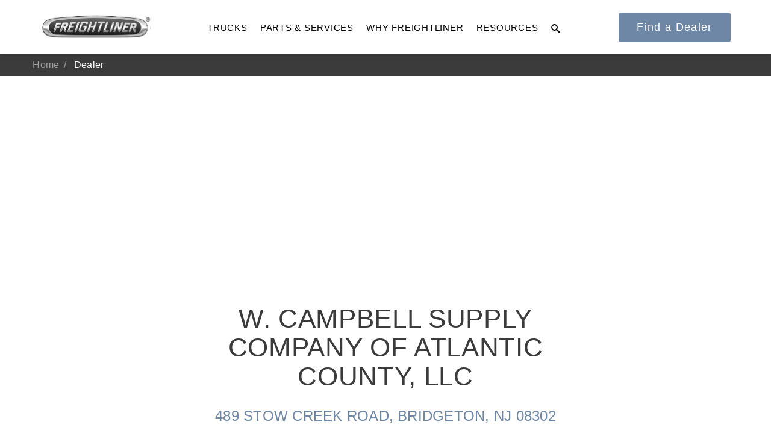

--- FILE ---
content_type: text/html; charset=utf-8
request_url: https://www.freightliner.com/Dealer/?code=LPFD&name=W.%20CAMPBELL%20SUPPLY%20COMPANY%20OF%20ATLANTIC%20COUNTY,%20LLC
body_size: 12017
content:





<!DOCTYPE html>
<html style="margin-top:90px" class="no-js" lang="en-us">
<head>
        <script id="usercentrics-cmp" data-settings-id="Ujz2NtpwMrOCuE" async src="https://web.cmp.usercentrics.eu/ui/loader.js"></script>
    <script>
        dataLayer = [
            {'session_id': 'cca7e660-1fc4-cb87-237b-f6ad66b0473e'}
        ];
    </script>

    <meta charset="utf-8" />
    <meta http-equiv="X-UA-Compatible" content="IE=edge,chrome=1" />
    <meta name="viewport" content="width=device-width, initial-scale=1, maximum-scale=1, minimum-scale=1">
        <title>
    Dealer
 | Freightliner Trucks</title>

        <meta name="description"
    W. CAMPBELL SUPPLY COMPANY OF ATLANTIC COUNTY, LLC of BRIDGETON, NJ is here to serve you with a wide selection of Freightliner Trucks parts and service. Don&#x2019;t dream about the future. Drive it!
 content="" />

    <meta name="rating" content="General" />


    <!-- Google Tag Manager -->
    <script type="text/plain" data-usercentrics="Google Tag Manager">
        (function (w, d, s, l, i) {
            w[l] = w[l] || []; w[l].push({
                'gtm.start':
                    new Date().getTime(), event: 'gtm.js'
            }); var f = d.getElementsByTagName(s)[0],
                j = d.createElement(s), dl = l != 'dataLayer' ? '&l=' + l : ''; j.async = true; j.src =
                    'https://www.googletagmanager.com/gtm.js?id=' + i + dl; f.parentNode.insertBefore(j, f);
        })(window, document, 'script', 'dataLayer', 'GTM-ZZ3M');
    </script>
    <!-- End Google Tag Manager -->

        <meta name="robots" content="noindex, follow" />

        <link rel="stylesheet" href="/static/legacy.css?1.3" />
    <link rel="stylesheet" href="/static/tw-site.css?1.3" />
    <link rel="stylesheet" type="text/css" href="/fonts/MyFontsWebfontsKit.css">

    <!-- CLUDO START -->
    <link type="text/css" rel="stylesheet" href="https://customer.cludo.com/css/templates/v1.1/essentials/cludo-search.min.css">
    <!--[if lte IE 9]>
    <script src="https://api.cludo.com/scripts/xdomain.js" slave="https://api.cludo.com/proxy.html" type="text/javascript"></script>
    <![endif]-->
    <!-- CLUDO END -->
    <!-- FAVICON START -->
    <link rel="apple-touch-icon-precomposed" sizes="57x57" href="/apple-touch-icon-57x57.png" />
    <link rel="apple-touch-icon-precomposed" sizes="114x114" href="/apple-touch-icon-114x114.png" />
    <link rel="apple-touch-icon-precomposed" sizes="72x72" href="/apple-touch-icon-72x72.png" />
    <link rel="apple-touch-icon-precomposed" sizes="144x144" href="/apple-touch-icon-144x144.png" />
    <link rel="apple-touch-icon-precomposed" sizes="60x60" href="/apple-touch-icon-60x60.png" />
    <link rel="apple-touch-icon-precomposed" sizes="120x120" href="/apple-touch-icon-120x120.png" />
    <link rel="apple-touch-icon-precomposed" sizes="76x76" href="/apple-touch-icon-76x76.png" />
    <link rel="icon" type="image/png" sizes="196x196" href="/favicon-196x196.png" />
    <link rel="icon" type="image/png" sizes="96x96" href="/favicon-96x96.png" />
    <link rel="icon" type="image/png" sizes="32x32" href="/favicon-32x32.png" />
    <link rel="icon" type="image/png" sizes="16x16" href="/favicon-16x16.png" />
    <link rel="icon" type="image/png" sizes="128x128" href="/favicon-128.png" />
    <meta name="application-name" content="&nbsp;" />
    <meta name="msapplication-TileColor" content="#FFFFFF" />
    <meta name="msapplication-TileImage" content="/mstile-144x144.png" />
    <meta name="msapplication-square70x70logo" content="/mstile-70x70.png" />
    <meta name="msapplication-square150x150logo" content="/mstile-150x150.png" />
    <meta name="msapplication-wide310x150logo" content="/mstile-310x150.png" />
    <meta name="msapplication-square310x310logo" content="/mstile-310x310.png" />
    <!-- FAVICON END -->
    <!-- CANONICAL START -->
     <!-- CANONICAL END -->

<script type="text/javascript">!function(T,l,y){var S=T.location,k="script",D="instrumentationKey",C="ingestionendpoint",I="disableExceptionTracking",E="ai.device.",b="toLowerCase",w="crossOrigin",N="POST",e="appInsightsSDK",t=y.name||"appInsights";(y.name||T[e])&&(T[e]=t);var n=T[t]||function(d){var g=!1,f=!1,m={initialize:!0,queue:[],sv:"5",version:2,config:d};function v(e,t){var n={},a="Browser";return n[E+"id"]=a[b](),n[E+"type"]=a,n["ai.operation.name"]=S&&S.pathname||"_unknown_",n["ai.internal.sdkVersion"]="javascript:snippet_"+(m.sv||m.version),{time:function(){var e=new Date;function t(e){var t=""+e;return 1===t.length&&(t="0"+t),t}return e.getUTCFullYear()+"-"+t(1+e.getUTCMonth())+"-"+t(e.getUTCDate())+"T"+t(e.getUTCHours())+":"+t(e.getUTCMinutes())+":"+t(e.getUTCSeconds())+"."+((e.getUTCMilliseconds()/1e3).toFixed(3)+"").slice(2,5)+"Z"}(),iKey:e,name:"Microsoft.ApplicationInsights."+e.replace(/-/g,"")+"."+t,sampleRate:100,tags:n,data:{baseData:{ver:2}}}}var h=d.url||y.src;if(h){function a(e){var t,n,a,i,r,o,s,c,u,p,l;g=!0,m.queue=[],f||(f=!0,t=h,s=function(){var e={},t=d.connectionString;if(t)for(var n=t.split(";"),a=0;a<n.length;a++){var i=n[a].split("=");2===i.length&&(e[i[0][b]()]=i[1])}if(!e[C]){var r=e.endpointsuffix,o=r?e.location:null;e[C]="https://"+(o?o+".":"")+"dc."+(r||"services.visualstudio.com")}return e}(),c=s[D]||d[D]||"",u=s[C],p=u?u+"/v2/track":d.endpointUrl,(l=[]).push((n="SDK LOAD Failure: Failed to load Application Insights SDK script (See stack for details)",a=t,i=p,(o=(r=v(c,"Exception")).data).baseType="ExceptionData",o.baseData.exceptions=[{typeName:"SDKLoadFailed",message:n.replace(/\./g,"-"),hasFullStack:!1,stack:n+"\nSnippet failed to load ["+a+"] -- Telemetry is disabled\nHelp Link: https://go.microsoft.com/fwlink/?linkid=2128109\nHost: "+(S&&S.pathname||"_unknown_")+"\nEndpoint: "+i,parsedStack:[]}],r)),l.push(function(e,t,n,a){var i=v(c,"Message"),r=i.data;r.baseType="MessageData";var o=r.baseData;return o.message='AI (Internal): 99 message:"'+("SDK LOAD Failure: Failed to load Application Insights SDK script (See stack for details) ("+n+")").replace(/\"/g,"")+'"',o.properties={endpoint:a},i}(0,0,t,p)),function(e,t){if(JSON){var n=T.fetch;if(n&&!y.useXhr)n(t,{method:N,body:JSON.stringify(e),mode:"cors"});else if(XMLHttpRequest){var a=new XMLHttpRequest;a.open(N,t),a.setRequestHeader("Content-type","application/json"),a.send(JSON.stringify(e))}}}(l,p))}function i(e,t){f||setTimeout(function(){!t&&m.core||a()},500)}var e=function(){var n=l.createElement(k);n.src=h;var e=y[w];return!e&&""!==e||"undefined"==n[w]||(n[w]=e),n.onload=i,n.onerror=a,n.onreadystatechange=function(e,t){"loaded"!==n.readyState&&"complete"!==n.readyState||i(0,t)},n}();y.ld<0?l.getElementsByTagName("head")[0].appendChild(e):setTimeout(function(){l.getElementsByTagName(k)[0].parentNode.appendChild(e)},y.ld||0)}try{m.cookie=l.cookie}catch(p){}function t(e){for(;e.length;)!function(t){m[t]=function(){var e=arguments;g||m.queue.push(function(){m[t].apply(m,e)})}}(e.pop())}var n="track",r="TrackPage",o="TrackEvent";t([n+"Event",n+"PageView",n+"Exception",n+"Trace",n+"DependencyData",n+"Metric",n+"PageViewPerformance","start"+r,"stop"+r,"start"+o,"stop"+o,"addTelemetryInitializer","setAuthenticatedUserContext","clearAuthenticatedUserContext","flush"]),m.SeverityLevel={Verbose:0,Information:1,Warning:2,Error:3,Critical:4};var s=(d.extensionConfig||{}).ApplicationInsightsAnalytics||{};if(!0!==d[I]&&!0!==s[I]){var c="onerror";t(["_"+c]);var u=T[c];T[c]=function(e,t,n,a,i){var r=u&&u(e,t,n,a,i);return!0!==r&&m["_"+c]({message:e,url:t,lineNumber:n,columnNumber:a,error:i}),r},d.autoExceptionInstrumented=!0}return m}(y.cfg);function a(){y.onInit&&y.onInit(n)}(T[t]=n).queue&&0===n.queue.length?(n.queue.push(a),n.trackPageView({})):a()}(window,document,{
src: "https://js.monitor.azure.com/scripts/b/ai.2.min.js", // The SDK URL Source
crossOrigin: "anonymous", 
cfg: { // Application Insights Configuration
    connectionString: 'InstrumentationKey=08486ca5-950a-4966-af73-f4572d7b27a2;IngestionEndpoint=https://southcentralus-0.in.applicationinsights.azure.com/;LiveEndpoint=https://southcentralus.livediagnostics.monitor.azure.com/'
}});</script></head>

<body>
    <script>
        window.addEventListener('UC_CONSENT', function (event) {
            const services = event.detail.services;
            for (const property in services) {
                if (services[property].name == 'Adobe Typekit' && services[property].consent.type == 'EXPLICIT' && services[property].consent.given == true) {
                    const sc = eval(document.createElement('link'));
                    sc.setAttribute('rel', 'stylesheet');
                    sc.setAttribute('href', 'https://use.typekit.net/ojd6jgt.css');
                    document.head.appendChild(sc);
                }
            }
        });
        window.addEventListener('UC_UI_CMP_EVENT', function(event) {
            if (event.detail.type == 'DENY_ALL') {
                window.location.reload();
            } else if (event.detail.type == 'ACCEPT_ALL') {
                window.location.reload();
            }
        });
    </script>
    <!-- Google Tag Manager (noscript) -->
    <noscript>
        <iframe src="https://www.googletagmanager.com/ns.html?id=GTM-ZZ3M" height="0" width="0" style="display:none;visibility:hidden"></iframe>
    </noscript>

    


<!-- Navigation Begins -->
<div id= "primaryNavigation" nav class="tw-z-[1000] tw-fixed tw-w-full tw-top-0 tw-bg-white tw-flex tw-flex-col tw-items-center tw-justify-center overflow-auto tw-drop-shadow-md">

    <!-- Primary Navigation Elements-->
    <div class="tw-flex tw-flex-row tw-w-full tw-h-[90px]">

        <!--Left-->
        <div class="tw-flex tw-w-2/5 lg:tw-w-1/4 tw-items-center tw-justify-center">
            <!-- Homepage Link -->
            <a href="/">
                <img class="tw-w-[120px] lg:tw-w-[180px]" alt="Freightliner Trucks" src="/images/FLLogo.svg" />
            </a>
        </div>

        <!--Center-->
        <div id = "masterLinks" class="tw-flex tw-w-3/5 lg:tw-w-1/2 tw-items-center tw-justify-end lg:tw-justify-between tw-px-4">
                <a href="javascript:void(0)" id="f871a47c-00b8-4ec4-8f3d-b7f750717d01" link="primary-menu">
                    <p class="navre-text tw-text-[0.78125rem] xl:tw-text-[0.9375rem]">Trucks</p>
                </a>

                <a class="lg:tw-hidden" href="/dealer-search/">
                    <p class="navre-text lg:tw-hidden tw-text-[0.78125rem] xl:tw-text-[0.9375rem]">
                        <span class="sm:tw-block md:tw-hidden">Dealer</span>
                        <span class="tw-hidden md:tw-block">Find a Dealer</span>
                    </p>
                </a>

                        <a href="javascript:void(0)" id="77858668-48da-41e7-924d-67f57633f6ba" link="primary-menu">
                            <p class="navre-text tw-hidden lg:tw-block tw-text-[0.78125rem] xl:tw-text-[0.9375rem]">Parts &amp; Services</p>
                        </a>
                        <a href="javascript:void(0)" id="562a69d9-0805-4cd5-bf86-043ac3e23161" link="primary-menu">
                            <p class="navre-text tw-hidden lg:tw-block tw-text-[0.78125rem] xl:tw-text-[0.9375rem]">Why Freightliner</p>
                        </a>
                        <a href="javascript:void(0)" id="335580e2-7db6-4b20-8ec8-82560e036748" link="primary-menu">
                            <p class="navre-text tw-hidden lg:tw-block tw-text-[0.78125rem] xl:tw-text-[0.9375rem]">Resources</p>
                        </a>

            <!--Search Button-->
            <a id="searchOpen" href="javascript:;">
                <p class="tw-pt-2 navre-text tw-block tw-text-[0.78125rem] xl:tw-text-[0.9375rem]">
                    <i class="icon-header-search"></i>
                </p>
            </a>

            <!--Menu Button-->
            <a href="javascript:;">
                <p id="mob" class="navre-text tw-flex tw-items-center tw-justify-center tw-block lg:tw-hidden tw-h-9 tw-w-9">
                    <img class="tw-block" id="menuClosed" src="/images/openIcon.png" alt="open icon"/>
                    <img class="tw-hidden" id="menuOpen" src="/images/closeIcon.png" alt="close icon"/>
                </p>
            </a>
        </div>

        <!--Right-->
        <div class="tw-hidden lg:tw-flex lg:tw-w-1/4 tw-items-center tw-justify-center">
                <a role="button" class="btn btn-default tw-hidden lg:tw-block" href="/dealer-search/">
                    Find a Dealer
                </a>
        </div>

        <!--Search Element-->
        <div id="searchContent" class="tw-fixed tw-z-30 tw-right-0 tw-w-0 tw-h-[90px]">
            <div class="tw-flex tw-grow-0 tw-min-h-full tw-justify-end">
                <div id="searchClose" class="tw-hidden tw-shrink-0 tw-items-center tw-justify-center tw-h-[90px] tw-w-[90px] tw-self-start tw-bg-[#6f87a6]" style="border-right:solid 1px #acacad !important">
                    <img class="tw-h-[20px] tw-w-[20px]" src="/images/close-icon.png" alt="close icon" />
                </div>
                <form class="tw-bg-[#6f87a6] tw-w-full" id="header-search-form">
                    <input class="focus:tw-text-white placeholder:tw-text-white" style="margin-bottom:0!important;margin-top:25px;border-bottom:0!important;padding-left:16px!important;" type="search" autocomplete="off" placeholder="Search">
                    <button name="btnSearchFormSubmitButton" style="display:none;visibility:hidden;height:0px;width:0px;">Submit</button>
                </form>
            </div>
        </div>
    </div>

    <!-- Drawer Begins  -->
    <div id="navigationDrawer" class="tw-relative tw-max-h-0 tw-bottom-0 tw-w-full tw-bg-slate-100 tw-overflow-y-auto no-scrollbar">
            
        <!-- Drawer Interior -->
        <div id="drawerInterior" class="tw-flex tw-flex-col lg:tw-flex-row tw-justify-items-center">



<!-- Card Section -->
<div class="tw-w-full tw-flex tw-items-center tw-justify-center md:tw-pb-0" container="f871a47c-00b8-4ec4-8f3d-b7f750717d01"
    mobile-container="f871a47c-00b8-4ec4-8f3d-b7f750717d01">
    <div
        class="tw-grid tw-justify-items-center tw-auto-rows-min grid-cols-1 lg:tw-grid-cols-2 xl:tw-grid-cols-3 tw-gap-[1.875rem] 2xl:tw-gap-10 tw-py-[3.75rem] 2xl:tw-py-[8.75rem] tw-px-20 xl:tw-px-[5.625rem] 2xl:tw-px-[6.25rem]">
                <a href="/trucks/">
                    <div class="navre-glow">
                        <img src="https://ftl-media.imgix.net/truck/alltrucksnav.png" alt="Alltrucksnav"/>
                        <p class="tw-font-heading tw-font-medium tw-mt-5 tw-text-[1.17rem] tw-text-text">
                            All Trucks
                        </p>
                    </div>
                </a>
                <a href="/trucks/#category=On-Highway">
                    <div class="navre-glow">
                        <img src="https://ftl-media.imgix.net/02_48_a5_6619-final-r_06sep2024-618x340.jpg" alt="02 48 A5 6619 FINAL R 06SEP2024 618X340"/>
                        <p class="tw-font-heading tw-font-medium tw-mt-5 tw-text-[1.17rem] tw-text-text">
                            On-Highway
                        </p>
                    </div>
                </a>
                <a href="/trucks/#category=Medium%20Duty">
                    <div class="navre-glow">
                        <img src="https://ftl-media.imgix.net/truck/newmediumdutynav_618x340.png" alt="Newmediumdutynav 618X340"/>
                        <p class="tw-font-heading tw-font-medium tw-mt-5 tw-text-[1.17rem] tw-text-text">
                            Medium Duty
                        </p>
                    </div>
                </a>
                <a href="/trucks/#category=Severe%20Duty">
                    <div class="navre-glow">
                        <img src="https://ftl-media.imgix.net/truck/newseveredutynav_618x340.png" alt="Newseveredutynav 618X340"/>
                        <p class="tw-font-heading tw-font-medium tw-mt-5 tw-text-[1.17rem] tw-text-text">
                            Severe Duty
                        </p>
                    </div>
                </a>
                <a href="/trucks/#category=Electric">
                    <div class="navre-glow">
                        <img src="https://ftl-media.imgix.net/electricnav_update.jpg" alt="Electricnav UPDATE"/>
                        <p class="tw-font-heading tw-font-medium tw-mt-5 tw-text-[1.17rem] tw-text-text">
                            Electric
                        </p>
                    </div>
                </a>
                <a href="/trucks/#category=Natural%20Gas">
                    <div class="navre-glow">
                        <img src="https://ftl-media.imgix.net/fullrange-mtn.png" alt="Fullrange Mtn"/>
                        <p class="tw-font-heading tw-font-medium tw-mt-5 tw-text-[1.17rem] tw-text-text">
                            Natural Gas
                        </p>
                    </div>
                </a>
    </div>
</div>

    <div class="tw-flex tw-flex-col tw-items-center tw-w-full lg:tw-w-1/3 tw-bg-[#fafafa] tw-py-[3.75rem] 2xl:tw-py-[8.75rem]"
        navigation="f871a47c-00b8-4ec4-8f3d-b7f750717d01">
        





<a class="tw-mx-[3.125rem] lg:tw-mx-[4.375rem] tw-pb-[7.5rem] md:tw-pb-0" href="/trucks/cascadia/">
        <p
            class="tw-text-[1.17rem] xl:tw-text-[1.41rem] tw-mt-0 tw-mb-[3.75rem] tw-text-text tw-font-medium tw-font-heading">
            It's what we think about the future.
        </p>

        <img class="tw-mb-5 tw-max-h-[15rem]" src="https://ftl-media.imgix.net/15_img_3016-final_18aug2024-616x300.jpg" alt="15 IMG 3016 FINAL 18AUG2024 616X300"/>

    <mylink class="tw-flex tw-items-center tw-space-x-5">
        <p
            class="tw-text-[#6F87A6] tw-font-medium tw-font-heading tw-my-5 tw-text-[1.17rem] xl:tw-text-[1.41rem] navre-push">
            Cascadia</p>
        <img src="/images/AccentArrow.png" alt="accent arrow" />
    </mylink>
</a>
    </div>



<div class="tw-hidden tw-bg-slate-100 tw-w-full tw-flex-col tw-py-[3.75rem]" container="77858668-48da-41e7-924d-67f57633f6ba">
    <div class="menuContent">
            <a class="tw-flex tw-items-center tw-space-x-[1.25rem]" href="/parts/">
                <p
                    class="tw-font-heading tw-font-medium tw-my-[1.09375rem] tw-leading-none tw-text-[1.171875rem] xl:tw-text-[1.40625rem] tw-text-text">
                    Parts
                </p>
            </a>
            <a class="tw-flex tw-items-center tw-space-x-[1.25rem]" href="/service/">
                <p
                    class="tw-font-heading tw-font-medium tw-my-[1.09375rem] tw-leading-none tw-text-[1.171875rem] xl:tw-text-[1.40625rem] tw-text-text">
                    Services
                </p>
            </a>
            <a class="tw-flex tw-items-center tw-space-x-[1.25rem]" href="/financing/">
                <p
                    class="tw-font-heading tw-font-medium tw-my-[1.09375rem] tw-leading-none tw-text-[1.171875rem] xl:tw-text-[1.40625rem] tw-text-text">
                    Financing
                </p>
            </a>
            <a class="tw-flex tw-items-center tw-space-x-[1.25rem]" href="/warranty-and-extended-coverage/">
                <p
                    class="tw-font-heading tw-font-medium tw-my-[1.09375rem] tw-leading-none tw-text-[1.171875rem] xl:tw-text-[1.40625rem] tw-text-text">
                    Warranty and Extended Coverage
                </p>
            </a>
    </div>
</div>


<div class="tw-hidden tw-bg-slate-100 tw-w-full tw-flex-col tw-py-[3.75rem]" container="562a69d9-0805-4cd5-bf86-043ac3e23161">
    <div class="menuContent">
            <a class="tw-flex tw-items-center tw-space-x-[1.25rem]" href="/why-freightliner/a-tradition-of-innovation/">
                <p
                    class="tw-font-heading tw-font-medium tw-my-[1.09375rem] tw-leading-none tw-text-[1.171875rem] xl:tw-text-[1.40625rem] tw-text-text">
                    A Tradition of Innovation
                </p>
            </a>
            <a class="tw-flex tw-items-center tw-space-x-[1.25rem]" href="/why-freightliner/innovation-as-a-process/">
                <p
                    class="tw-font-heading tw-font-medium tw-my-[1.09375rem] tw-leading-none tw-text-[1.171875rem] xl:tw-text-[1.40625rem] tw-text-text">
                    Innovation as a Process
                </p>
            </a>
            <a class="tw-flex tw-items-center tw-space-x-[1.25rem]" href="/why-freightliner/supertruck-ii/">
                <p
                    class="tw-font-heading tw-font-medium tw-my-[1.09375rem] tw-leading-none tw-text-[1.171875rem] xl:tw-text-[1.40625rem] tw-text-text">
                    SuperTruck II
                </p>
            </a>
            <a class="tw-flex tw-items-center tw-space-x-[1.25rem]" href="/demand-detroit/">
                <p
                    class="tw-font-heading tw-font-medium tw-my-[1.09375rem] tw-leading-none tw-text-[1.171875rem] xl:tw-text-[1.40625rem] tw-text-text">
                    Demand Detroit
                </p>
            </a>
    </div>
</div>


<div class="tw-hidden tw-bg-slate-100 tw-w-full tw-flex-col tw-py-[3.75rem]" container="335580e2-7db6-4b20-8ec8-82560e036748">
    <div class="menuContent">
            <a class="tw-flex tw-items-center tw-space-x-[1.25rem]" href="/driver-training/">
                <p
                    class="tw-font-heading tw-font-medium tw-my-[1.09375rem] tw-leading-none tw-text-[1.171875rem] xl:tw-text-[1.40625rem] tw-text-text">
                    Driver Training
                </p>
            </a>
            <a class="tw-flex tw-items-center tw-space-x-[1.25rem]" href="/team-run-smart/">
                <p
                    class="tw-font-heading tw-font-medium tw-my-[1.09375rem] tw-leading-none tw-text-[1.171875rem] xl:tw-text-[1.40625rem] tw-text-text">
                    Team Run Smart
                </p>
            </a>
            <a class="tw-flex tw-items-center tw-space-x-[1.25rem]" href="/brochures-and-videos/">
                <p
                    class="tw-font-heading tw-font-medium tw-my-[1.09375rem] tw-leading-none tw-text-[1.171875rem] xl:tw-text-[1.40625rem] tw-text-text">
                    Brochures and Videos
                </p>
            </a>
            <a class="tw-flex tw-items-center tw-space-x-[1.25rem]" href="/blog-and-newsletters/">
                <p
                    class="tw-font-heading tw-font-medium tw-my-[1.09375rem] tw-leading-none tw-text-[1.171875rem] xl:tw-text-[1.40625rem] tw-text-text">
                    Blog and Newsletters
                </p>
            </a>
            <a class="tw-flex tw-items-center tw-space-x-[1.25rem]" href="https://store.freightliner.com/" target="_blank">
                <p
                    class="tw-font-heading tw-font-medium tw-my-[1.09375rem] tw-leading-none tw-text-[1.171875rem] xl:tw-text-[1.40625rem] tw-text-text">
                    Shop Merchandise
                </p>
            </a>
    </div>
</div>
            <!-- Mobile -->
            <div id="mobile" class="tw-hidden tw-bg-[#fafafa] tw-w-full tw-flex-col tw-items-center tw-justify-center tw-py-24">

                <div id="mobileSelect" class="tw-block tw-w-full tw-px-20">
                            <a class="tw-flex tw-items-center tw-justify-between" href="#javascript:;" mobile-link="77858668-48da-41e7-924d-67f57633f6ba" toggle-type="Default">
                                <p class="tw-font-heading tw-my-7 tw-text-5xl tw-font-light tw-text-[#3B3B30]">
                                    Parts &amp; Services
                                </p>
                                <img class="tw-max-h-[20px]" src="/images/IndicatorArrow.png" alt="indicator arrow" />
                            </a>
                            <a class="tw-flex tw-items-center tw-justify-between" href="#javascript:;" mobile-link="562a69d9-0805-4cd5-bf86-043ac3e23161" toggle-type="Default">
                                <p class="tw-font-heading tw-my-7 tw-text-5xl tw-font-light tw-text-[#3B3B30]">
                                    Why Freightliner
                                </p>
                                <img class="tw-max-h-[20px]" src="/images/IndicatorArrow.png" alt="indicator arrow" />
                            </a>
                            <a class="tw-flex tw-items-center tw-justify-between" href="#javascript:;" mobile-link="335580e2-7db6-4b20-8ec8-82560e036748" toggle-type="Default">
                                <p class="tw-font-heading tw-my-7 tw-text-5xl tw-font-light tw-text-[#3B3B30]">
                                    Resources
                                </p>
                                <img class="tw-max-h-[20px]" src="/images/IndicatorArrow.png" alt="indicator arrow" />
                            </a>
                </div>




<div class="tw-hidden tw-w-full tw-px-20" mobile-container="77858668-48da-41e7-924d-67f57633f6ba">

    <p class="tw-text-[#6F87A6]" mobile-back><a href="#">&lt BACK</a></p>

        <a class="tw-flex tw-items-center tw-justify-between" href="/parts/">
            <p class=" tw-font-heading tw-my-7 tw-text-3xl tw-font-light tw-text-[#3B3B30]">
                Parts
            </p>
            <img class="tw-max-h-[20px]" src="/images/IndicatorArrow.png" alt="indicator arrow"/>
        </a>
        <a class="tw-flex tw-items-center tw-justify-between" href="/service/">
            <p class=" tw-font-heading tw-my-7 tw-text-3xl tw-font-light tw-text-[#3B3B30]">
                Services
            </p>
            <img class="tw-max-h-[20px]" src="/images/IndicatorArrow.png" alt="indicator arrow"/>
        </a>
        <a class="tw-flex tw-items-center tw-justify-between" href="/financing/">
            <p class=" tw-font-heading tw-my-7 tw-text-3xl tw-font-light tw-text-[#3B3B30]">
                Financing
            </p>
            <img class="tw-max-h-[20px]" src="/images/IndicatorArrow.png" alt="indicator arrow"/>
        </a>
        <a class="tw-flex tw-items-center tw-justify-between" href="/warranty-and-extended-coverage/">
            <p class=" tw-font-heading tw-my-7 tw-text-3xl tw-font-light tw-text-[#3B3B30]">
                Warranty and Extended Coverage
            </p>
            <img class="tw-max-h-[20px]" src="/images/IndicatorArrow.png" alt="indicator arrow"/>
        </a>

</div>



<div class="tw-hidden tw-w-full tw-px-20" mobile-container="562a69d9-0805-4cd5-bf86-043ac3e23161">

    <p class="tw-text-[#6F87A6]" mobile-back><a href="#">&lt BACK</a></p>

        <a class="tw-flex tw-items-center tw-justify-between" href="/why-freightliner/a-tradition-of-innovation/">
            <p class=" tw-font-heading tw-my-7 tw-text-3xl tw-font-light tw-text-[#3B3B30]">
                A Tradition of Innovation
            </p>
            <img class="tw-max-h-[20px]" src="/images/IndicatorArrow.png" alt="indicator arrow"/>
        </a>
        <a class="tw-flex tw-items-center tw-justify-between" href="/why-freightliner/innovation-as-a-process/">
            <p class=" tw-font-heading tw-my-7 tw-text-3xl tw-font-light tw-text-[#3B3B30]">
                Innovation as a Process
            </p>
            <img class="tw-max-h-[20px]" src="/images/IndicatorArrow.png" alt="indicator arrow"/>
        </a>
        <a class="tw-flex tw-items-center tw-justify-between" href="/why-freightliner/supertruck-ii/">
            <p class=" tw-font-heading tw-my-7 tw-text-3xl tw-font-light tw-text-[#3B3B30]">
                SuperTruck II
            </p>
            <img class="tw-max-h-[20px]" src="/images/IndicatorArrow.png" alt="indicator arrow"/>
        </a>
        <a class="tw-flex tw-items-center tw-justify-between" href="/demand-detroit/">
            <p class=" tw-font-heading tw-my-7 tw-text-3xl tw-font-light tw-text-[#3B3B30]">
                Demand Detroit
            </p>
            <img class="tw-max-h-[20px]" src="/images/IndicatorArrow.png" alt="indicator arrow"/>
        </a>

</div>



<div class="tw-hidden tw-w-full tw-px-20" mobile-container="335580e2-7db6-4b20-8ec8-82560e036748">

    <p class="tw-text-[#6F87A6]" mobile-back><a href="#">&lt BACK</a></p>

        <a class="tw-flex tw-items-center tw-justify-between" href="/driver-training/">
            <p class=" tw-font-heading tw-my-7 tw-text-3xl tw-font-light tw-text-[#3B3B30]">
                Driver Training
            </p>
            <img class="tw-max-h-[20px]" src="/images/IndicatorArrow.png" alt="indicator arrow"/>
        </a>
        <a class="tw-flex tw-items-center tw-justify-between" href="/team-run-smart/">
            <p class=" tw-font-heading tw-my-7 tw-text-3xl tw-font-light tw-text-[#3B3B30]">
                Team Run Smart
            </p>
            <img class="tw-max-h-[20px]" src="/images/IndicatorArrow.png" alt="indicator arrow"/>
        </a>
        <a class="tw-flex tw-items-center tw-justify-between" href="/brochures-and-videos/">
            <p class=" tw-font-heading tw-my-7 tw-text-3xl tw-font-light tw-text-[#3B3B30]">
                Brochures and Videos
            </p>
            <img class="tw-max-h-[20px]" src="/images/IndicatorArrow.png" alt="indicator arrow"/>
        </a>
        <a class="tw-flex tw-items-center tw-justify-between" href="/blog-and-newsletters/">
            <p class=" tw-font-heading tw-my-7 tw-text-3xl tw-font-light tw-text-[#3B3B30]">
                Blog and Newsletters
            </p>
            <img class="tw-max-h-[20px]" src="/images/IndicatorArrow.png" alt="indicator arrow"/>
        </a>
        <a class="tw-flex tw-items-center tw-justify-between" href="https://store.freightliner.com/">
            <p class=" tw-font-heading tw-my-7 tw-text-3xl tw-font-light tw-text-[#3B3B30]">
                Shop Merchandise
            </p>
            <img class="tw-max-h-[20px]" src="/images/IndicatorArrow.png" alt="indicator arrow"/>
        </a>

</div>
            </div>

        </div>
    </div>
</div>


    





<nav breadcrumbs>
        <a class="!tw-text-[10px] md:!tw-text-[16px]" href="/">Home</a>
    <span class="!tw-text-[10px] md:!tw-text-[16px]">Dealer</span>
</nav>




<comp-dealer>
    <div map="489 STOW CREEK ROAD, BRIDGETON, NJ, 08302     "></div>
    <article>
        <heading>
            <h1>W. CAMPBELL SUPPLY COMPANY OF ATLANTIC COUNTY, LLC</h1>
                <h3><a map="489 STOW CREEK ROAD, BRIDGETON, NJ, 08302     ">489 STOW CREEK ROAD, BRIDGETON, NJ 08302     </a></h3>
                <div id="service-icons" data-icons="[]"
                     class="tw-mb-[14.5px] tw-min-h-[32px]"></div>
                <a href="http://www.campbellsupply.com" target="_blank">www.campbellsupply.com</a>
        </heading>
        <div phone>
                <p><strong>Phone:</strong> <a phone>(856)455-4242</a></p>
                <p><strong>Toll Free:</strong> <a phone>(888)487-7590</a></p>
                <p><strong>Wrecker:</strong> <a phone>(856)697-3025</a></p>
        </div>
        <div details>
                    <item-department>
                        <h4>Parts</h4>
                            <section>
                                <header>Phone:</header>
                                <div><a phone>(856)455-4242</a></div>
                            </section>
                            <section>
                                <header>Fax:</header>
                                <div>(856)455-2158</div>
                            </section>
                        <section>
                            <header>Hours:</header>
                            <div timeranges>
                                <section>
                                    <header>Sunday:</header>
                                    <div>Closed</div>
                                </section>
                                <section>
                                    <header>Monday:</header>
                                    <div>07:30AM 05:00PM </div>
                                </section>
                                <section>
                                    <header>Tuesday:</header>
                                    <div>07:30AM 05:00PM </div>
                                </section>
                                <section>
                                    <header>Wednesday:</header>
                                    <div>07:30AM 05:00PM </div>
                                </section>
                                <section>
                                    <header>Thursday:</header>
                                    <div>07:30AM 05:00PM </div>
                                </section>
                                <section>
                                    <header>Friday:</header>
                                    <div>07:30AM 05:00PM </div>
                                </section>
                                <section>
                                    <header>Saturday:</header>
                                    <div>Closed</div>
                                </section>
                            </div>
                        </section>
                    </item-department>
                    <item-department>
                        <h4>Sales</h4>
                            <section>
                                <header>Phone:</header>
                                <div><a phone>(856)455-4242</a></div>
                            </section>
                            <section>
                                <header>Fax:</header>
                                <div>(856)455-2158</div>
                            </section>
                        <section>
                            <header>Hours:</header>
                            <div timeranges>
                                <section>
                                    <header>Sunday:</header>
                                    <div>Closed</div>
                                </section>
                                <section>
                                    <header>Monday:</header>
                                    <div>07:30AM 05:00PM </div>
                                </section>
                                <section>
                                    <header>Tuesday:</header>
                                    <div>07:30AM 05:00PM </div>
                                </section>
                                <section>
                                    <header>Wednesday:</header>
                                    <div>07:30AM 05:00PM </div>
                                </section>
                                <section>
                                    <header>Thursday:</header>
                                    <div>07:30AM 05:00PM </div>
                                </section>
                                <section>
                                    <header>Friday:</header>
                                    <div>07:30AM 05:00PM </div>
                                </section>
                                <section>
                                    <header>Saturday:</header>
                                    <div>Closed</div>
                                </section>
                            </div>
                        </section>
                    </item-department>
                    <item-department>
                        <h4>Service</h4>
                            <section>
                                <header>Phone:</header>
                                <div><a phone>(856)455-4242</a></div>
                            </section>
                            <section>
                                <header>Fax:</header>
                                <div>(856)455-2158</div>
                            </section>
                        <section>
                            <header>Hours:</header>
                            <div timeranges>
                                <section>
                                    <header>Sunday:</header>
                                    <div>Closed</div>
                                </section>
                                <section>
                                    <header>Monday:</header>
                                    <div>07:30AM 05:00PM </div>
                                </section>
                                <section>
                                    <header>Tuesday:</header>
                                    <div>07:30AM 05:00PM </div>
                                </section>
                                <section>
                                    <header>Wednesday:</header>
                                    <div>07:30AM 05:00PM </div>
                                </section>
                                <section>
                                    <header>Thursday:</header>
                                    <div>07:30AM 05:00PM </div>
                                </section>
                                <section>
                                    <header>Friday:</header>
                                    <div>07:30AM 05:00PM </div>
                                </section>
                                <section>
                                    <header>Saturday:</header>
                                    <div>Closed</div>
                                </section>
                            </div>
                        </section>
                    </item-department>
        </div>

            <div services>
                <h4>Available Services</h4>
                <div>
                        <div>24-HOUR ON CALL (NOT ROADSIDE)</div>
                        <div>A/C</div>
                        <div>CUMMINS ISB MAINTENANCE</div>
                        <div>CUMMINS ISB OVERHAUL</div>
                        <div>CUMMINS ISC MAINTENANCE</div>
                        <div>CUMMINS ISC OVERHAUL</div>
                        <div>CUMMINS MAINTENANCE</div>
                        <div>CUMMINS OVERHAUL</div>
                        <div>DOT INSP</div>
                        <div>GLASS REPAIR</div>
                        <div>HYDRAULICS</div>
                        <div>LOCKSMITH</div>
                        <div>MASTERCARD PAYMENT ACCEPTED</div>
                        <div>MOTORHOME</div>
                        <div>OIL/LUBE</div>
                        <div>ON CALL (SATURDAY)</div>
                        <div>ON CALL (SUNDAY)</div>
                        <div>REFRIGERATION</div>
                        <div>RV CHASSIS</div>
                        <div>STEP-VAN SERVICE</div>
                        <div>TRAILER REPAIR/SERVICES</div>
                        <div>TRANS/DIFF</div>
                        <div>WELDING</div>
                </div>
            </div>
    </article>
</comp-dealer>

<script type="application/ld+json">
    {
    "@context": "http://schema.org",
    "@type": "LocalBusiness",
    "address": {
        "@type": "PostalAddress",
        "addressLocality": "BRIDGETON",
        "addressRegion": "NJ",
        "streetAddress": "489 STOW CREEK ROAD"
    },
    "description": "Freightliner dealer in BRIDGETON",
    "name": "W. CAMPBELL SUPPLY COMPANY OF ATLANTIC COUNTY, LLC",
    "telephone": "(856)455-4242"
    }
</script>



    <footer>
        <inner-content inline>
            <div class="branding">
                <a href="/"><img alt="Freightliner Trucks" src="/images/ftl-logo.png?width=148"></a>
                


<div class="social" style ="min-width:160px !important">
        <a href="https://www.youtube.com/user/FreightlinerTruckers" target="_blank">
            <i class="icon-youtube"></i>
        </a>
        <a href="https://www.instagram.com/freightlinertrucks" target="_blank">
            <i class="icon-instagram"></i>
        </a>
        <a href="https://www.linkedin.com/company/freightliner/" target="_blank">
            <i class="icon-icon-linkedin"></i>
        </a>
        <a href="https://www.facebook.com/freightliner" target="_blank">
            <i class="icon-facebook"></i>
        </a>
</div>

            </div>
            

<div>
        <a class="footer-link" 
           href="/trucks/">Trucks</a>
        <a class="footer-link" 
           href="/trucks/">All Trucks</a>
        <a class="footer-link" 
           href="/trucks/#category=On-Highway">On-Highway</a>
        <a class="footer-link" 
           href="/trucks/#category=Medium Duty">Medium Duty</a>
        <a class="footer-link" 
           href="/trucks/#category=Severe Duty">Severe Duty</a>
        <a class="footer-link" 
           href="/trucks/#category=Electric">Electric</a>
        <a class="footer-link" 
           href="/trucks/#category=Natural Gas">Natural Gas</a>
</div>

            

<div>
        <a class="footer-link" 
           href="#">Parts &amp; Services</a>
        <a class="footer-link" 
           href="/parts/">Parts</a>
        <a class="footer-link" 
           href="/service/">Service</a>
        <a class="footer-link" 
           href="/financing/">Financing</a>
        <a class="footer-link" 
           href="/warranty-and-extended-coverage/?make=freightliner">Warranty &amp; Extended Coverage</a>
        <a class="footer-link" 
           href="/custom-truck-services/">Custom Truck Services</a>
        <a class="footer-link" 
           href="/cummins-on-highway/">Cummins On-Highway</a>
</div>

            

<div>
        <a class="footer-link" 
           href="#">Resources</a>
        <a class="footer-link" 
           target="_blank" 
           href="https://dtna.my.site.com/DTNAPartner/s/customer-care">Customer Care Form</a>
        <a class="footer-link" 
           href="/driver-training/">Driver Training</a>
        <a class="footer-link" 
           href="/team-run-smart/">Team Run Smart</a>
        <a class="footer-link" 
           href="/brochures-and-videos/">Brochures &amp; Videos</a>
        <a class="footer-link" 
           href="/blog-and-newsletters/">Blog &amp; Newsletters</a>
        <a class="footer-link" 
           target="_blank" 
           href="https://store.freightliner.com/">Shop Merchandise</a>
        <a class="footer-link" 
           target="_blank" 
           href="https://www.dtnatechlit.com/portal-public?make=freightliner">Manuals &amp; Guides</a>
        <a class="footer-link" 
           target="_blank" 
           href="https://dtna-dlrinfo.prd.freightliner.com:48518/VinLookup/vin-module/getVinLookupPage">Vehicle Recall Lookup</a>
        <a class="footer-link" 
           target="_blank" 
           href="https://dtnacontent-dtna.prd.freightliner.com/content/public/forms/TEMform.html">TEM Registration Form</a>
        <a class="footer-link" 
           href="/mobile-app/">Mobile App</a>
        <a class="footer-link" 
           href="/sitemap/">Site Map</a>
</div>

            

<div>
        <a class="footer-link" 
           href="#">About Us</a>
        <a class="footer-link" 
           href="/why-freightliner/">Why Freightliner</a>
        <a class="footer-link" 
           href="/blog-and-newsletters/the-unsung-heroes-of-motorsports/">Freightliner Racing</a>
        <a class="footer-link" 
           target="_blank" 
           href="https://northamerica.daimlertruck.com/company/newsroom/">Press Releases</a>
        <a class="footer-link" 
           target="_blank" 
           href="https://dtna.wd5.myworkdayjobs.com/DTNA_external">Careers</a>
        <a class="footer-link" 
           href="/sourcewell/">Sourcewell</a>
</div>

        </inner-content>
        <inner-content>
            <div class="branding">
                <div class="tw-flex tw-flex-col tw-items-left">
                    <a href="http://www.daimlertruck.com/" target="_blank">
                        <img alt="Daimler" src="/images/daimler-logo.png">
                    </a>
                    <span style="margin-left:0px !important; padding-left:0px !important">Freightliner - A Daimler Group Brand</span>
                </div>
            </div>
            <div>
                <p>Copyright © Daimler Truck North America LLC. <a rel="noopener" href="http://northamerica.daimlertruck.com/privacy-policy" target="_blank">Privacy Statement, Legal Notices and Terms</a>.</p>
<p>All rights reserved. Freightliner Trucks is a division of Daimler Truck North America LLC, a <a rel="noopener" href="http://www.daimlertruck.com/" target="_blank">Daimler</a> company.</p>
                <p><a href="#" onClick="UC_UI.showSecondLayer();">Privacy Settings</a></p>
            </div>
        </inner-content>
    </footer>

    <script src="/static/libs.js?1.3"></script>
    <script type="text/plain" data-usercentrics="Adobe Typekit" src="https://use.typekit.net/ffy4lum.js"></script>
    <script>try { Typekit.load({ async: true }); } catch (e) { }</script>
    <script src="/static/site.js?1.3"></script>
    <script type="text/javascript" data-usercentrics="Cludo Search" src="//customer.cludo.com/scripts/bundles/search-script.min.js"></script>
    <!-- LOADER -->
    <script type="text/javascript" src="/static/scripts/loader.js"></script>
    <script>
        var CludoSearch;
        (function () {
            var cludoSettings = {
                customerId: 10000015,
                engineId: 10000015,
                searchUrl: '/search-results/',
                language: 'en',
                searchInputs: ['header-search-form'],
                type: 'inline',
                searchApiUrl: 'https://api-us1.cludo.com/api/v3'
            };
        CludoSearch= new Cludo(cludoSettings);
        CludoSearch.init();
            })();
    </script>
    
    <script type="text/javascript">
        const svcLoadImages = (function () {

            const loadImageAsync = (src) => {
                return new Promise((resolve, reject) => {
                    const img = new Image();
                    img.src = src;

                    img.onload = () => resolve(img);
                    img.onerror = (err) => reject(err);
                })
            };

            return async (images) => {
                const loadedImages = [];
                for (let i = 0; i < images.length; i++) {
                    const image = await loadImageAsync(images[i].Src);
                    image.setAttribute('alt', images[i].Alt);
                    loadedImages.push(image);
                }
                return loadedImages;
            };
        })();

        const serviceIconContainer = document.querySelector('#service-icons');

        if (serviceIconContainer != null && serviceIconContainer.hasAttribute('data-icons')) {
            const images = JSON.parse(serviceIconContainer.getAttribute('data-icons'));
            svcLoadImages(images)
                .then(loadedImages => {
                    for (let i = 0, l = loadedImages.length; i < l; i++) {
                        loadedImages[i].classList.add('tw-h-[28px]');
                        loadedImages[i].classList.add('lg:tw-h-[30px]');
                        loadedImages[i].classList.add('pulse');
                        serviceIconContainer.appendChild(loadedImages[i]);
                    }
                })
                .catch(e => console.error(e));
        }
    </script>

</body>
</html>


--- FILE ---
content_type: text/javascript
request_url: https://www.freightliner.com/webpack-chunks/chunk.scripts_components_supertruck_js.06285421da329efd56fb.js
body_size: 1059
content:
"use strict";
(self["webpackChunkfreightliner"] = self["webpackChunkfreightliner"] || []).push([["scripts_components_supertruck_js"],{

/***/ "./scripts/components/supertruck.js":
/*!******************************************!*\
  !*** ./scripts/components/supertruck.js ***!
  \******************************************/
/***/ (function(__unused_webpack_module, __webpack_exports__, __webpack_require__) {

__webpack_require__.r(__webpack_exports__);
/* harmony default export */ __webpack_exports__["default"] = (async supertruck => {
  //----Functions----//
  //Remove an Existing Class
  function removeClass(element, targetClass) {
    if (element.classList.contains(targetClass)) {
      element.classList.remove(targetClass);
    }
  } //Add Additional Classes Via Array


  function addClass(element, classArray) {
    for (const item of classArray) {
      element.classList.add(item);
    }
  } //Shorthand for Selection Query


  function select(query) {
    return document.querySelectorAll(query);
  } //Selector Definitions


  const videoModuleQuery = select('.truck-media-container .truck-media .media-video');
  const videoModules = videoModuleQuery ? videoModuleQuery : undefined;
  let videoBulk = select(".hero-full"); //Changes Begin

  if (window.location.href.indexOf("supertruck") > -1 || window.location.href.indexOf("super-truck") > -1) {
    //--Overrides--//
    //Mobile Padding Fix - Replace if time allows
    addClass(document.body, ["sm:tw-mx-16", "md:tw-mx-0"]);

    if (videoModules !== undefined) {
      for (let i = 0, l = videoModules.length; i < l; i++) {
        addClass(videoModules[i], ["tw-flex"]);
        const images = videoModules[i].querySelectorAll('img');
        if (images) for (let ii = 0, ll = images.length; ii < ll; ii++) images[ii].style.display = 'none';
        const videos = videoModules[i].querySelectorAll('video');
        if (videos) for (let ii = 0, ll = videos.length; ii < ll; ii++) addClass(videos[ii], ["tw-max-w-[1380px]", "tw-m-auto"]);
      }
    } //--Secondary Video Modules//


    for (let i = 0; i < videoBulk.length; i++) {
      addClass(videoBulk[i], ["tw-max-w-[1340px]", "tw-mx-auto", "tw-block", "tw-my-4"]);
    }
  } //Changes End

});

/***/ })

}]);
//# sourceMappingURL=chunk.scripts_components_supertruck_js.06285421da329efd56fb.js.map

--- FILE ---
content_type: text/javascript
request_url: https://www.freightliner.com/webpack-chunks/chunk.scripts_components_videoModal_js.7f530fa7400f1d4cebee.js
body_size: 5437
content:
"use strict";
(self["webpackChunkfreightliner"] = self["webpackChunkfreightliner"] || []).push([["scripts_components_videoModal_js"],{

/***/ "./scripts/components/videoModal.js":
/*!******************************************!*\
  !*** ./scripts/components/videoModal.js ***!
  \******************************************/
/***/ (function(__unused_webpack_module, __webpack_exports__, __webpack_require__) {

__webpack_require__.r(__webpack_exports__);
/* harmony import */ var _constants__WEBPACK_IMPORTED_MODULE_0__ = __webpack_require__(/*! ../constants */ "./scripts/constants.js");
/* harmony import */ var _utils_domWrap__WEBPACK_IMPORTED_MODULE_1__ = __webpack_require__(/*! ../utils/domWrap */ "./scripts/utils/domWrap.js");
/* harmony import */ var _utils_htm__WEBPACK_IMPORTED_MODULE_2__ = __webpack_require__(/*! ../utils/htm */ "./scripts/utils/htm.js");
/* harmony import */ var _utils_http__WEBPACK_IMPORTED_MODULE_3__ = __webpack_require__(/*! ../utils/http */ "./scripts/utils/http.js");
/* harmony import */ var _utils_playerTrack__WEBPACK_IMPORTED_MODULE_4__ = __webpack_require__(/*! ../utils/playerTrack */ "./scripts/utils/playerTrack.js");





let activeModalPlayer;
/* harmony default export */ __webpack_exports__["default"] = (async body => {
  // 'body'
  (0,_utils_domWrap__WEBPACK_IMPORTED_MODULE_1__.default)(body).on('click', 'comp-card[video] > comp-background, comp-card[video] > h3', async function () {
    const {
      default: jwp
    } = await Promise.all(/*! import() */[__webpack_require__.e("vendors-node_modules_core-js_modules_es_string_replace_js"), __webpack_require__.e("vendors-node_modules_core-js_modules_web_immediate_js-node_modules_core-js_modules_es_typed-a-930f84"), __webpack_require__.e("scripts_libs_jwplayerMod_js")]).then(__webpack_require__.bind(__webpack_require__, /*! ../libs/jwplayerMod */ "./scripts/libs/jwplayerMod.js")),
          {
      default: lightbox
    } = await __webpack_require__.e(/*! import() */ "scripts_utils_lightbox_js").then(__webpack_require__.bind(__webpack_require__, /*! ../utils/lightbox */ "./scripts/utils/lightbox.js")),
          container = this.closest('comp-card[video]'),
          jwpid = container.getAttribute('video'),
          href = container.getAttribute('href') || '';
    lightbox((0,_utils_htm__WEBPACK_IMPORTED_MODULE_2__.default)('div class="vid-holder"', (0,_utils_htm__WEBPACK_IMPORTED_MODULE_2__.default)('div')(href ? 'span actions' : '', (0,_utils_htm__WEBPACK_IMPORTED_MODULE_2__.default)('a href="' + href + '" target="_blank" class="download" download', 'Download')('a href="mailto:?subject=Freightliner Video&body=Video URL: ' + encodeURIComponent('https://' + href.split('//').pop()) + '" class="email" target="mailto-target" email', 'Email'))('iframe name="mailto-target"')), () => {
      activeModalPlayer = jwp(document.querySelector('#modal-lightbox .vid-holder > div'));
      (0,_utils_http__WEBPACK_IMPORTED_MODULE_3__.default)('https://content.jwplatform.com/feeds/' + jwpid + '.json').get().then(data => {
        activeModalPlayer.setup({
          width: 560,
          height: 315,
          autostart: true,
          pid: _constants__WEBPACK_IMPORTED_MODULE_0__.jwpPlayerId,
          playlist: data.playlist
        });
        (0,_utils_playerTrack__WEBPACK_IMPORTED_MODULE_4__.default)(activeModalPlayer);
      }).catch(() => {});
    }, () => {
      try {
        activeModalPlayer.remove();
      } catch (e) {}
    });
  });
});

/***/ }),

/***/ "./scripts/constants.js":
/*!******************************!*\
  !*** ./scripts/constants.js ***!
  \******************************/
/***/ (function(__unused_webpack_module, __webpack_exports__, __webpack_require__) {

__webpack_require__.r(__webpack_exports__);
/* harmony export */ __webpack_require__.d(__webpack_exports__, {
/* harmony export */   "iOS": function() { return /* binding */ iOS; },
/* harmony export */   "rootURL": function() { return /* binding */ rootURL; },
/* harmony export */   "mapURL": function() { return /* binding */ mapURL; },
/* harmony export */   "googleMapsKey": function() { return /* binding */ googleMapsKey; },
/* harmony export */   "mapStyles": function() { return /* binding */ mapStyles; },
/* harmony export */   "jwpKey": function() { return /* binding */ jwpKey; },
/* harmony export */   "jwpPlayerId": function() { return /* binding */ jwpPlayerId; }
/* harmony export */ });
const iOS = navigator.userAgent.match(/(iPad|iPhone|iPod)/g) ? true : false;
const rootURL = window.location.hostname.indexOf('tombrasweb.com') !== -1 ? 'https://freightlinertrucks-dev.azurewebsites.net/umbraco/api' : '/umbraco/api';
const mapURL = iOS ? 'http://maps.apple.com/?daddr=' : 'https://www.google.com/maps/?q=';
const googleMapsKey = 'AIzaSyDYwYS7gcKir2F8RwxwnmagvKBcCtfPRp4';
const mapStyles = [{
  featureType: "all",
  stylers: [{
    saturation: -80
  }]
}, {
  featureType: "road.arterial",
  elementType: "geometry",
  stylers: [{
    hue: "#00ffee"
  }, {
    saturation: 50
  }]
}, {
  featureType: "poi.business",
  elementType: "labels",
  stylers: [{
    visibility: "off"
  }]
}];
const jwpKey = 'TtV5iMjD1ORmFr/yZP1lV7lbxWn69lBGpwxo9Pz2IV13Jkn4';
const jwpPlayerId = 'sHGOoMEW';

/***/ }),

/***/ "./scripts/utils/domWrap.js":
/*!**********************************!*\
  !*** ./scripts/utils/domWrap.js ***!
  \**********************************/
/***/ (function(__unused_webpack_module, __webpack_exports__, __webpack_require__) {

__webpack_require__.r(__webpack_exports__);
const domWrap = element => {
  if (!element) {
    element = document.createElement('div');
    element.empty = true;
  }

  element.store = element.store || {};

  element.on = (action, delegationOrFn, fn) => {
    if (typeof delegationOrFn === 'function') fn = delegationOrFn;
    let delegation = typeof delegationOrFn === 'string' ? delegationOrFn : false;
    if (!fn) return;
    element.addEventListener(action, function (event) {
      for (let target = event.target; target && target != this; target = target.parentNode) {
        // loop parent nodes from the target to the delegation node
        if (!delegation || target.matches(delegation)) {
          fn.call(target, event);
          break;
        }
      }
    }, false);
    return element;
  };

  element.setSelected = (className = 'selected') => {
    var _element$classList;

    [...element.parentNode.childNodes].forEach(node => {
      var _node$classList;

      return (_node$classList = node.classList) === null || _node$classList === void 0 ? void 0 : _node$classList.remove(className);
    });
    (_element$classList = element.classList) === null || _element$classList === void 0 ? void 0 : _element$classList.add(className);
    return element;
  };

  element.trigger = event => {
    element.dispatchEvent(new Event(event, {
      bubbles: true
    }));
    return element;
  };

  element.css = styles => {
    Object.keys(styles).forEach(key => element.style[key] = styles[key]);
    return element;
  };

  element.wrapInner = wrapper => {
    element.appendChild(wrapper);

    while (element.firstChild !== wrapper) {
      wrapper.appendChild(element.firstChild);
    }

    return element;
  };

  element.data = (key, value) => {
    if (value) {
      element.store[key] = value;
      return element;
    } else {
      return element.store[key];
    }
  }, element.offset = () => {
    const rect = element.getBoundingClientRect();
    return {
      top: rect.top + window.scrollY,
      left: rect.left + window.scrollX
    };
  }, element.check = {
    get overflowLeft() {
      return overflowHorizontal(element) && element.scrollLeft > 0;
    },

    get overflowRight() {
      return overflowHorizontal(element) && element.scrollWidth - element.scrollLeft > element.offsetWidth;
    }

  };
  return element;
};

function overflowHorizontal(element) {
  return element.scrollWidth - element.offsetWidth > 1;
}

/* harmony default export */ __webpack_exports__["default"] = (domWrap);

/***/ }),

/***/ "./scripts/utils/htm.js":
/*!******************************!*\
  !*** ./scripts/utils/htm.js ***!
  \******************************/
/***/ (function(__unused_webpack_module, __webpack_exports__, __webpack_require__) {

__webpack_require__.r(__webpack_exports__);
function htm(selector, content) {
  let current = [];

  function self(selector, content) {
    if (typeof selector === 'string' && selector.trim() !== '') {
      current.push(['<', selector, '>', content || '', '</', selector.split(' ')[0], '>'].join(''));
    }

    return self;
  }

  self.toString = () => current.join('');

  Object.defineProperty(self, 'Nodes', {
    get() {
      let template = document.createElement('div');
      template.innerHTML = self.toString();
      return template.childNodes;
    }

  });
  Object.defineProperty(self, 'Node', {
    get() {
      return this.Nodes.length === 1 ? this.Nodes[0] : document.createRange().createContextualFragment(self.toString());
    }

  });
  return self(selector, content);
}

/* harmony default export */ __webpack_exports__["default"] = (htm);

/***/ }),

/***/ "./scripts/utils/http.js":
/*!*******************************!*\
  !*** ./scripts/utils/http.js ***!
  \*******************************/
/***/ (function(__unused_webpack_module, __webpack_exports__, __webpack_require__) {

__webpack_require__.r(__webpack_exports__);
/* harmony import */ var core_js_modules_web_url_js__WEBPACK_IMPORTED_MODULE_0__ = __webpack_require__(/*! core-js/modules/web.url.js */ "../node_modules/core-js/modules/web.url.js");
/* harmony import */ var core_js_modules_web_url_js__WEBPACK_IMPORTED_MODULE_0___default = /*#__PURE__*/__webpack_require__.n(core_js_modules_web_url_js__WEBPACK_IMPORTED_MODULE_0__);
/* harmony import */ var _constants__WEBPACK_IMPORTED_MODULE_1__ = __webpack_require__(/*! ../constants */ "./scripts/constants.js");



function request({
  method,
  url,
  data,
  headers
}) {
  return new Promise((resolve, reject) => {
    var xhr = new XMLHttpRequest();

    xhr.onload = function () {
      if (xhr.status >= 200 && xhr.status < 300) {
        resolve(response());
      } else {
        error();
      }
    };

    xhr.onerror = xhr.onabort = error;

    function error() {
      reject(response() || {
        ExceptionMessage: 'Cannot connect to server, please try again in a few minutes.'
      });
    }

    function response() {
      return typeof xhr.response === 'string' ? JSON.parse(xhr.response) : xhr.response;
    }

    xhr.open(method, (url.indexOf('.json') === -1 && url.indexOf('https://') === -1 && url.indexOf('localhost') === -1 ? _constants__WEBPACK_IMPORTED_MODULE_1__.rootURL : '') + url + (method === 'GET' && !!data ? '?' + Object.keys(data).map(key => `${key}=${encodeURIComponent(data[key])}`).join('&') : ''));
    xhr.setRequestHeader('Accept', 'application/json, text/plain, */*');
    if (headers) for (let x in headers) xhr.setRequestHeader(x, headers[x]);

    if (method === 'POST') {
      xhr.setRequestHeader('Content-Type', 'application/x-www-form-urlencoded; charset=UTF-8');
    }

    xhr.responseType = 'json';
    xhr.send(data ? method === 'POST' ? data : JSON.stringify(data) : undefined);
  });
}

function getScript(source) {
  return new Promise(resolve => {
    const script = document.createElement('script');
    script.async = true;

    script.onload = script.onreadystatechange = (_, isAbort) => {
      if (isAbort || !script.readyState || /loaded|complete/.test(script.readyState)) {
        script.onload = script.onreadystatechange = null;
        script.remove();
        if (!isAbort) resolve();
      }
    };

    script.src = source;
    document.head.appendChild(script);
  });
}

;

function http(url) {
  return {
    get(data) {
      return request({
        method: 'GET',
        url,
        data
      });
    },

    create(data, headers) {
      if (typeof data === 'object') {
        data = new URLSearchParams(data).toString();
      }

      return request({
        method: 'POST',
        url,
        data,
        headers
      });
    },

    script() {
      return getScript(url);
    }

  };
}

/* harmony default export */ __webpack_exports__["default"] = (http);

/***/ }),

/***/ "./scripts/utils/playerTrack.js":
/*!**************************************!*\
  !*** ./scripts/utils/playerTrack.js ***!
  \**************************************/
/***/ (function(__unused_webpack_module, __webpack_exports__, __webpack_require__) {

__webpack_require__.r(__webpack_exports__);
const markers = [5, 10, 25, 50, 75]; //adjust these values if you want different progress reports
//Function call to push to dataLayer, passing in current scope of this, 
// the eventType value and the eventInteraction value for the DL push

function eventToDataLayer(thisObject, eventType, eventInteraction) {
  var eventName;

  if (thisObject.getPlaylistItem().title) {
    eventName = thisObject.getPlaylistItem().title;
  } else {
    eventName = 'not set';
  } //TODO: Be sure to create additional Data Layer Variables to reference the keys in our dataLayer model below
  //      You can use these additional variables as custom dimensions or in your GA Event Tags as labels
  //      This model can be extended following the JW Player JS API reference guide to meet your needs


  window.dataLayer.push({
    event: eventType,
    jwp_player_id: thisObject.id,
    jwp_video_name: eventName,
    // DL Variable: JWPlayer - DL - Video Name
    jwp_interaction: eventInteraction,
    // DL Variable: JWPlayer - DL - Interaction
    jwp_video_url: thisObject.getPlaylistItem().file,
    jwp_duration: thisObject.getDuration(),
    jwp_width: thisObject.getWidth(),
    jwp_height: thisObject.getHeight(),
    jwp_position: thisObject.getPosition(),
    jwp_resolutions: [].map.call(thisObject.getQualityLevels(), function (obj) {
      return obj.label;
    }),
    jwp_volume: thisObject.getVolume(),
    jwp_player_type: thisObject.renderingMode
  });
}

/* harmony default export */ __webpack_exports__["default"] = (player => {
  var playersMarkers = []; //TODO: You can add other API event listeners like bufferChange, buffer, idle, seek, seeked, mute, etc...
  //      These are some 

  player.on('setupError', function (e) {
    eventToDataLayer(this, 'setup-error', e.message);
  });
  player.on('play', function (e) {
    var playResume;

    if (this.getPosition() < 2) {
      playResume = 'Play';
    } else {
      playResume = 'Resume';
    }

    eventToDataLayer(this, 'playback-play', playResume);
  });
  player.on('pause', function (e) {
    eventToDataLayer(this, 'playback-pause', 'Pause');
  });
  player.on('complete', function (e) {
    eventToDataLayer(this, 'playback-complete', 'Complete');
  });
  player.on('time', function (e) {
    var percentPlayed = Math.floor(e.position * 100 / e.duration);

    if (markers.indexOf(percentPlayed) > -1 && playersMarkers.indexOf(percentPlayed) == -1) {
      playersMarkers.push(percentPlayed);
      eventToDataLayer(this, 'Progress', 'Progress ' + percentPlayed + '%');
    }
  });
  player.on('playlistItem', function (e) {
    playersMarkers = [];
    eventToDataLayer(this, 'playlist-item', 'Playlist item number: ' + (e.index + 1));
  });
  player.on('error', function (e) {
    eventToDataLayer(this, 'playback-error', e.message);
  });
});

/***/ })

}]);
//# sourceMappingURL=chunk.scripts_components_videoModal_js.7f530fa7400f1d4cebee.js.map

--- FILE ---
content_type: text/javascript
request_url: https://www.freightliner.com/webpack-chunks/chunk.scripts_components_nav-remaster_js.db768b375a940ae74b9b.js
body_size: 2116
content:
"use strict";
(self["webpackChunkfreightliner"] = self["webpackChunkfreightliner"] || []).push([["scripts_components_nav-remaster_js"],{

/***/ "./scripts/components/nav-remaster.js":
/*!********************************************!*\
  !*** ./scripts/components/nav-remaster.js ***!
  \********************************************/
/***/ (function(__unused_webpack_module, __webpack_exports__, __webpack_require__) {

__webpack_require__.r(__webpack_exports__);
//Kenneth Pickett - 2022, Tombras
//Establish Event Listeners For Menu Buttons
/* harmony default export */ __webpack_exports__["default"] = (async nav => {
  let navMenu = '';
  let drawerState = "closed";
  const primaryNavigation = document.getElementById('primaryNavigation');
  document.addEventListener('click', function (event) {
    if (drawer.classList.contains("tw-max-h-screen") && !event.target.isEqualNode(primaryNavigation) && drawerState == "open" && window.innerWidth > 960) {
      navMenu = '';
      closeDrawer();
    }
  });
  const drawer = document.getElementById('navigationDrawer');
  const menuClosed = document.getElementById('menuClosed');
  const menuOpen = document.getElementById('menuOpen');
  const mobile = document.getElementById("mobile");
  const mobileBackLinks = nav.querySelectorAll('[mobile-back]');
  const mobileContainers = nav.querySelectorAll('[mobile-container]');
  const mobileMenuLinks = nav.querySelectorAll('[mobile-link]');
  const mobileSelect = document.getElementById('mobileSelect');
  const primaryMenuLinks = nav.querySelectorAll('[link="primary-menu"]');
  const searchContent = document.getElementById('searchContent');
  const searchClose = document.getElementById('searchClose');
  document.getElementById("mob").addEventListener("click", mobileTrigger, false);
  document.getElementById("searchOpen").addEventListener("click", searchSlideOut, false);
  document.getElementById("searchClose").addEventListener("click", searchSlideIn, false);
  window.addEventListener("resize", closeDrawer, false);

  for (let i = 0, l = primaryMenuLinks.length; i < l; i++) primaryMenuLinks[i].addEventListener('click', menuTrigger, false);

  for (let i = 0, l = mobileBackLinks.length; i < l; i++) mobileBackLinks[i].addEventListener('click', returnSlide, false);

  for (let i = 0, l = mobileMenuLinks.length; i < l; i++) mobileMenuLinks[i].addEventListener('click', mobileSlide, false);

  function clearDrawer() {
    var nodes = document.getElementById('drawerInterior').getElementsByTagName("div");

    for (var i = 0; i < nodes.length; i++) {
      if (nodes[i].classList.contains("tw-flex")) {
        nodes[i].classList.remove("tw-flex");
        nodes[i].classList.add("tw-hidden");
      }
    }
  }

  function closeDrawer() {
    if (drawer.classList.contains("tw-max-h-screen")) {
      drawer.classList.remove("tw-max-h-screen");
      drawer.classList.add("tw-max-h-0");
      drawerState = "closed";
    }
  }

  function iconSwap() {
    if (menuOpen.classList.contains("tw-hidden")) {
      menuOpen.classList.remove("tw-hidden");
      menuOpen.classList.add("tw-block");
      menuClosed.classList.remove("tw-block");
      menuClosed.classList.add("tw-hidden");
    } else if (menuOpen.classList.contains("tw-block")) {
      menuOpen.classList.remove("tw-block");
      menuOpen.classList.add("tw-hidden");
      menuClosed.classList.remove("tw-hidden");
      menuClosed.classList.add("tw-block");
    }
  }

  function menuTrigger() {
    if (!this.id) return;
    toggleMenu(this.id);
  }

  function mobileSlide() {
    const container = this.getAttribute('mobile-link');
    var toggleType = this.getAttribute('toggle-type');

    if (toggleType && toggleType === 'Promotional') {
      toggleMenu(container);
      iconSwap();
      return;
    }

    mobileSelect.classList.remove("tw-block");
    mobileSelect.classList.add("tw-hidden");

    for (let i = 0, l = mobileContainers.length; i < l; i++) {
      const containerId = mobileContainers[i].getAttribute('mobile-container');

      if (containerId) {
        if (containerId === container) {
          mobileContainers[i].classList.remove("tw-hidden");
          mobileContainers[i].classList.add("tw-block");
        } else {
          mobileContainers[i].classList.remove("tw-block");
          mobileContainers[i].classList.add("tw-hidden");
        }
      }
    }
  }

  function mobileTrigger() {
    iconSwap();

    if (navMenu != "mob") {
      closeDrawer();
      clearDrawer();
      navMenu = "mob";
      setTimeout(() => {
        if (mobile.classList.contains("tw-hidden")) {
          mobile.classList.remove("tw-hidden");
          mobile.classList.add("tw-flex");
        }

        openDrawer();
      }, "200");
    } else if (drawerState == "open" && navMenu == "mob") {
      closeDrawer();
    } else if (drawerState == "closed" && navMenu == "mob") {
      openDrawer();
    }
  }

  function openDrawer() {
    if (drawer.classList.contains("tw-max-h-0")) {
      drawer.classList.remove("tw-max-h-0");
      drawer.classList.add("tw-max-h-screen");
      drawerState = "open";
    }
  }

  function returnSlide() {
    for (let i = 0, l = mobileContainers.length; i < l; i++) {
      mobileContainers[i].classList.remove("tw-block");
      mobileContainers[i].classList.add("tw-hidden");
    }

    mobileSelect.classList.remove("tw-hidden");
    mobileSelect.classList.add("tw-block");
  }

  function searchSlideOut() {
    if (searchContent.classList.contains("tw-w-0")) {
      searchContent.classList.remove("tw-w-0");
      searchContent.classList.add("tw-w-full");
      searchContent.classList.add("lg:tw-w-1/3");
    }

    if (searchClose.classList.contains("tw-hidden")) {
      searchClose.classList.remove("tw-hidden");
      searchClose.classList.add("tw-flex");
    }
  }

  function searchSlideIn() {
    if (searchContent.classList.contains("lg:tw-w-1/3")) {
      searchContent.classList.remove("lg:tw-w-1/3");
      searchContent.classList.remove("tw-w-full");
      searchContent.classList.add("tw-w-0");
    }

    if (searchClose.classList.contains("tw-flex")) {
      searchClose.classList.remove("tw-flex");
      searchClose.classList.add("tw-hidden");
    }
  }

  function toggleMenu(uid) {
    const container = nav.querySelector(`[container="${uid}"]`);
    const navigation = nav.querySelector(`[navigation="${uid}"]`);
    const selected = document.getElementById(uid);
    const menuContent = container.querySelector('.menuContent');

    if (menuContent) {
      menuContent.style.paddingLeft = selected.getBoundingClientRect().x + 10 + 'px';
    }

    if (navMenu != uid) {
      closeDrawer();
      clearDrawer();
      navMenu = uid;
      setTimeout(() => {
        if (container && container.classList.contains("tw-hidden")) {
          container.classList.remove("tw-hidden");
          container.classList.add("tw-flex");
        }

        if (navigation && navigation.classList.contains("tw-hidden")) {
          navigation.classList.remove("tw-hidden");
          navigation.classList.add("tw-flex");
        }

        openDrawer();
      }, "200");
    } else if (drawerState == "open" && navMenu == uid) {
      closeDrawer();
    } else if (drawerState == "closed" && navMenu == uid) {
      openDrawer();
    }
  }
});

/***/ })

}]);
//# sourceMappingURL=chunk.scripts_components_nav-remaster_js.db768b375a940ae74b9b.js.map

--- FILE ---
content_type: text/javascript
request_url: https://www.freightliner.com/webpack-chunks/chunk.vendors-node_modules_alpinejs_dist_module_esm_js-node_modules_async-alpine_dist_async-alpine_esm_js.d679a0bf3ba2a4c0e8db.js
body_size: 35894
content:
"use strict";
(self["webpackChunkfreightliner"] = self["webpackChunkfreightliner"] || []).push([["vendors-node_modules_alpinejs_dist_module_esm_js-node_modules_async-alpine_dist_async-alpine_esm_js"],{

/***/ "./node_modules/alpinejs/dist/module.esm.js":
/*!**************************************************!*\
  !*** ./node_modules/alpinejs/dist/module.esm.js ***!
  \**************************************************/
/***/ (function(__unused_webpack_module, __webpack_exports__, __webpack_require__) {

__webpack_require__.r(__webpack_exports__);
/* harmony export */ __webpack_require__.d(__webpack_exports__, {
/* harmony export */   "Alpine": function() { return /* binding */ src_default; },
/* harmony export */   "default": function() { return /* binding */ module_default; }
/* harmony export */ });
// packages/alpinejs/src/scheduler.js
var flushPending = false;
var flushing = false;
var queue = [];
var lastFlushedIndex = -1;
function scheduler(callback) {
  queueJob(callback);
}
function queueJob(job) {
  if (!queue.includes(job))
    queue.push(job);
  queueFlush();
}
function dequeueJob(job) {
  let index = queue.indexOf(job);
  if (index !== -1 && index > lastFlushedIndex)
    queue.splice(index, 1);
}
function queueFlush() {
  if (!flushing && !flushPending) {
    flushPending = true;
    queueMicrotask(flushJobs);
  }
}
function flushJobs() {
  flushPending = false;
  flushing = true;
  for (let i = 0; i < queue.length; i++) {
    queue[i]();
    lastFlushedIndex = i;
  }
  queue.length = 0;
  lastFlushedIndex = -1;
  flushing = false;
}

// packages/alpinejs/src/reactivity.js
var reactive;
var effect;
var release;
var raw;
var shouldSchedule = true;
function disableEffectScheduling(callback) {
  shouldSchedule = false;
  callback();
  shouldSchedule = true;
}
function setReactivityEngine(engine) {
  reactive = engine.reactive;
  release = engine.release;
  effect = (callback) => engine.effect(callback, { scheduler: (task) => {
    if (shouldSchedule) {
      scheduler(task);
    } else {
      task();
    }
  } });
  raw = engine.raw;
}
function overrideEffect(override) {
  effect = override;
}
function elementBoundEffect(el) {
  let cleanup2 = () => {
  };
  let wrappedEffect = (callback) => {
    let effectReference = effect(callback);
    if (!el._x_effects) {
      el._x_effects = /* @__PURE__ */ new Set();
      el._x_runEffects = () => {
        el._x_effects.forEach((i) => i());
      };
    }
    el._x_effects.add(effectReference);
    cleanup2 = () => {
      if (effectReference === void 0)
        return;
      el._x_effects.delete(effectReference);
      release(effectReference);
    };
    return effectReference;
  };
  return [wrappedEffect, () => {
    cleanup2();
  }];
}
function watch(getter, callback) {
  let firstTime = true;
  let oldValue;
  let effectReference = effect(() => {
    let value = getter();
    JSON.stringify(value);
    if (!firstTime) {
      queueMicrotask(() => {
        callback(value, oldValue);
        oldValue = value;
      });
    } else {
      oldValue = value;
    }
    firstTime = false;
  });
  return () => release(effectReference);
}

// packages/alpinejs/src/mutation.js
var onAttributeAddeds = [];
var onElRemoveds = [];
var onElAddeds = [];
function onElAdded(callback) {
  onElAddeds.push(callback);
}
function onElRemoved(el, callback) {
  if (typeof callback === "function") {
    if (!el._x_cleanups)
      el._x_cleanups = [];
    el._x_cleanups.push(callback);
  } else {
    callback = el;
    onElRemoveds.push(callback);
  }
}
function onAttributesAdded(callback) {
  onAttributeAddeds.push(callback);
}
function onAttributeRemoved(el, name, callback) {
  if (!el._x_attributeCleanups)
    el._x_attributeCleanups = {};
  if (!el._x_attributeCleanups[name])
    el._x_attributeCleanups[name] = [];
  el._x_attributeCleanups[name].push(callback);
}
function cleanupAttributes(el, names) {
  if (!el._x_attributeCleanups)
    return;
  Object.entries(el._x_attributeCleanups).forEach(([name, value]) => {
    if (names === void 0 || names.includes(name)) {
      value.forEach((i) => i());
      delete el._x_attributeCleanups[name];
    }
  });
}
function cleanupElement(el) {
  if (el._x_cleanups) {
    while (el._x_cleanups.length)
      el._x_cleanups.pop()();
  }
}
var observer = new MutationObserver(onMutate);
var currentlyObserving = false;
function startObservingMutations() {
  observer.observe(document, { subtree: true, childList: true, attributes: true, attributeOldValue: true });
  currentlyObserving = true;
}
function stopObservingMutations() {
  flushObserver();
  observer.disconnect();
  currentlyObserving = false;
}
var queuedMutations = [];
function flushObserver() {
  let records = observer.takeRecords();
  queuedMutations.push(() => records.length > 0 && onMutate(records));
  let queueLengthWhenTriggered = queuedMutations.length;
  queueMicrotask(() => {
    if (queuedMutations.length === queueLengthWhenTriggered) {
      while (queuedMutations.length > 0)
        queuedMutations.shift()();
    }
  });
}
function mutateDom(callback) {
  if (!currentlyObserving)
    return callback();
  stopObservingMutations();
  let result = callback();
  startObservingMutations();
  return result;
}
var isCollecting = false;
var deferredMutations = [];
function deferMutations() {
  isCollecting = true;
}
function flushAndStopDeferringMutations() {
  isCollecting = false;
  onMutate(deferredMutations);
  deferredMutations = [];
}
function onMutate(mutations) {
  if (isCollecting) {
    deferredMutations = deferredMutations.concat(mutations);
    return;
  }
  let addedNodes = /* @__PURE__ */ new Set();
  let removedNodes = /* @__PURE__ */ new Set();
  let addedAttributes = /* @__PURE__ */ new Map();
  let removedAttributes = /* @__PURE__ */ new Map();
  for (let i = 0; i < mutations.length; i++) {
    if (mutations[i].target._x_ignoreMutationObserver)
      continue;
    if (mutations[i].type === "childList") {
      mutations[i].addedNodes.forEach((node) => node.nodeType === 1 && addedNodes.add(node));
      mutations[i].removedNodes.forEach((node) => node.nodeType === 1 && removedNodes.add(node));
    }
    if (mutations[i].type === "attributes") {
      let el = mutations[i].target;
      let name = mutations[i].attributeName;
      let oldValue = mutations[i].oldValue;
      let add2 = () => {
        if (!addedAttributes.has(el))
          addedAttributes.set(el, []);
        addedAttributes.get(el).push({ name, value: el.getAttribute(name) });
      };
      let remove = () => {
        if (!removedAttributes.has(el))
          removedAttributes.set(el, []);
        removedAttributes.get(el).push(name);
      };
      if (el.hasAttribute(name) && oldValue === null) {
        add2();
      } else if (el.hasAttribute(name)) {
        remove();
        add2();
      } else {
        remove();
      }
    }
  }
  removedAttributes.forEach((attrs, el) => {
    cleanupAttributes(el, attrs);
  });
  addedAttributes.forEach((attrs, el) => {
    onAttributeAddeds.forEach((i) => i(el, attrs));
  });
  for (let node of removedNodes) {
    if (addedNodes.has(node))
      continue;
    onElRemoveds.forEach((i) => i(node));
  }
  addedNodes.forEach((node) => {
    node._x_ignoreSelf = true;
    node._x_ignore = true;
  });
  for (let node of addedNodes) {
    if (removedNodes.has(node))
      continue;
    if (!node.isConnected)
      continue;
    delete node._x_ignoreSelf;
    delete node._x_ignore;
    onElAddeds.forEach((i) => i(node));
    node._x_ignore = true;
    node._x_ignoreSelf = true;
  }
  addedNodes.forEach((node) => {
    delete node._x_ignoreSelf;
    delete node._x_ignore;
  });
  addedNodes = null;
  removedNodes = null;
  addedAttributes = null;
  removedAttributes = null;
}

// packages/alpinejs/src/scope.js
function scope(node) {
  return mergeProxies(closestDataStack(node));
}
function addScopeToNode(node, data2, referenceNode) {
  node._x_dataStack = [data2, ...closestDataStack(referenceNode || node)];
  return () => {
    node._x_dataStack = node._x_dataStack.filter((i) => i !== data2);
  };
}
function closestDataStack(node) {
  if (node._x_dataStack)
    return node._x_dataStack;
  if (typeof ShadowRoot === "function" && node instanceof ShadowRoot) {
    return closestDataStack(node.host);
  }
  if (!node.parentNode) {
    return [];
  }
  return closestDataStack(node.parentNode);
}
function mergeProxies(objects) {
  return new Proxy({ objects }, mergeProxyTrap);
}
var mergeProxyTrap = {
  ownKeys({ objects }) {
    return Array.from(
      new Set(objects.flatMap((i) => Object.keys(i)))
    );
  },
  has({ objects }, name) {
    if (name == Symbol.unscopables)
      return false;
    return objects.some(
      (obj) => Object.prototype.hasOwnProperty.call(obj, name) || Reflect.has(obj, name)
    );
  },
  get({ objects }, name, thisProxy) {
    if (name == "toJSON")
      return collapseProxies;
    return Reflect.get(
      objects.find(
        (obj) => Reflect.has(obj, name)
      ) || {},
      name,
      thisProxy
    );
  },
  set({ objects }, name, value, thisProxy) {
    const target = objects.find(
      (obj) => Object.prototype.hasOwnProperty.call(obj, name)
    ) || objects[objects.length - 1];
    const descriptor = Object.getOwnPropertyDescriptor(target, name);
    if (descriptor?.set && descriptor?.get)
      return descriptor.set.call(thisProxy, value) || true;
    return Reflect.set(target, name, value);
  }
};
function collapseProxies() {
  let keys = Reflect.ownKeys(this);
  return keys.reduce((acc, key) => {
    acc[key] = Reflect.get(this, key);
    return acc;
  }, {});
}

// packages/alpinejs/src/interceptor.js
function initInterceptors(data2) {
  let isObject2 = (val) => typeof val === "object" && !Array.isArray(val) && val !== null;
  let recurse = (obj, basePath = "") => {
    Object.entries(Object.getOwnPropertyDescriptors(obj)).forEach(([key, { value, enumerable }]) => {
      if (enumerable === false || value === void 0)
        return;
      if (typeof value === "object" && value !== null && value.__v_skip)
        return;
      let path = basePath === "" ? key : `${basePath}.${key}`;
      if (typeof value === "object" && value !== null && value._x_interceptor) {
        obj[key] = value.initialize(data2, path, key);
      } else {
        if (isObject2(value) && value !== obj && !(value instanceof Element)) {
          recurse(value, path);
        }
      }
    });
  };
  return recurse(data2);
}
function interceptor(callback, mutateObj = () => {
}) {
  let obj = {
    initialValue: void 0,
    _x_interceptor: true,
    initialize(data2, path, key) {
      return callback(this.initialValue, () => get(data2, path), (value) => set(data2, path, value), path, key);
    }
  };
  mutateObj(obj);
  return (initialValue) => {
    if (typeof initialValue === "object" && initialValue !== null && initialValue._x_interceptor) {
      let initialize = obj.initialize.bind(obj);
      obj.initialize = (data2, path, key) => {
        let innerValue = initialValue.initialize(data2, path, key);
        obj.initialValue = innerValue;
        return initialize(data2, path, key);
      };
    } else {
      obj.initialValue = initialValue;
    }
    return obj;
  };
}
function get(obj, path) {
  return path.split(".").reduce((carry, segment) => carry[segment], obj);
}
function set(obj, path, value) {
  if (typeof path === "string")
    path = path.split(".");
  if (path.length === 1)
    obj[path[0]] = value;
  else if (path.length === 0)
    throw error;
  else {
    if (obj[path[0]])
      return set(obj[path[0]], path.slice(1), value);
    else {
      obj[path[0]] = {};
      return set(obj[path[0]], path.slice(1), value);
    }
  }
}

// packages/alpinejs/src/magics.js
var magics = {};
function magic(name, callback) {
  magics[name] = callback;
}
function injectMagics(obj, el) {
  Object.entries(magics).forEach(([name, callback]) => {
    let memoizedUtilities = null;
    function getUtilities() {
      if (memoizedUtilities) {
        return memoizedUtilities;
      } else {
        let [utilities, cleanup2] = getElementBoundUtilities(el);
        memoizedUtilities = { interceptor, ...utilities };
        onElRemoved(el, cleanup2);
        return memoizedUtilities;
      }
    }
    Object.defineProperty(obj, `$${name}`, {
      get() {
        return callback(el, getUtilities());
      },
      enumerable: false
    });
  });
  return obj;
}

// packages/alpinejs/src/utils/error.js
function tryCatch(el, expression, callback, ...args) {
  try {
    return callback(...args);
  } catch (e) {
    handleError(e, el, expression);
  }
}
function handleError(error2, el, expression = void 0) {
  error2 = Object.assign(
    error2 ?? { message: "No error message given." },
    { el, expression }
  );
  console.warn(`Alpine Expression Error: ${error2.message}

${expression ? 'Expression: "' + expression + '"\n\n' : ""}`, el);
  setTimeout(() => {
    throw error2;
  }, 0);
}

// packages/alpinejs/src/evaluator.js
var shouldAutoEvaluateFunctions = true;
function dontAutoEvaluateFunctions(callback) {
  let cache = shouldAutoEvaluateFunctions;
  shouldAutoEvaluateFunctions = false;
  let result = callback();
  shouldAutoEvaluateFunctions = cache;
  return result;
}
function evaluate(el, expression, extras = {}) {
  let result;
  evaluateLater(el, expression)((value) => result = value, extras);
  return result;
}
function evaluateLater(...args) {
  return theEvaluatorFunction(...args);
}
var theEvaluatorFunction = normalEvaluator;
function setEvaluator(newEvaluator) {
  theEvaluatorFunction = newEvaluator;
}
function normalEvaluator(el, expression) {
  let overriddenMagics = {};
  injectMagics(overriddenMagics, el);
  let dataStack = [overriddenMagics, ...closestDataStack(el)];
  let evaluator = typeof expression === "function" ? generateEvaluatorFromFunction(dataStack, expression) : generateEvaluatorFromString(dataStack, expression, el);
  return tryCatch.bind(null, el, expression, evaluator);
}
function generateEvaluatorFromFunction(dataStack, func) {
  return (receiver = () => {
  }, { scope: scope2 = {}, params = [] } = {}) => {
    let result = func.apply(mergeProxies([scope2, ...dataStack]), params);
    runIfTypeOfFunction(receiver, result);
  };
}
var evaluatorMemo = {};
function generateFunctionFromString(expression, el) {
  if (evaluatorMemo[expression]) {
    return evaluatorMemo[expression];
  }
  let AsyncFunction = Object.getPrototypeOf(async function() {
  }).constructor;
  let rightSideSafeExpression = /^[\n\s]*if.*\(.*\)/.test(expression.trim()) || /^(let|const)\s/.test(expression.trim()) ? `(async()=>{ ${expression} })()` : expression;
  const safeAsyncFunction = () => {
    try {
      let func2 = new AsyncFunction(
        ["__self", "scope"],
        `with (scope) { __self.result = ${rightSideSafeExpression} }; __self.finished = true; return __self.result;`
      );
      Object.defineProperty(func2, "name", {
        value: `[Alpine] ${expression}`
      });
      return func2;
    } catch (error2) {
      handleError(error2, el, expression);
      return Promise.resolve();
    }
  };
  let func = safeAsyncFunction();
  evaluatorMemo[expression] = func;
  return func;
}
function generateEvaluatorFromString(dataStack, expression, el) {
  let func = generateFunctionFromString(expression, el);
  return (receiver = () => {
  }, { scope: scope2 = {}, params = [] } = {}) => {
    func.result = void 0;
    func.finished = false;
    let completeScope = mergeProxies([scope2, ...dataStack]);
    if (typeof func === "function") {
      let promise = func(func, completeScope).catch((error2) => handleError(error2, el, expression));
      if (func.finished) {
        runIfTypeOfFunction(receiver, func.result, completeScope, params, el);
        func.result = void 0;
      } else {
        promise.then((result) => {
          runIfTypeOfFunction(receiver, result, completeScope, params, el);
        }).catch((error2) => handleError(error2, el, expression)).finally(() => func.result = void 0);
      }
    }
  };
}
function runIfTypeOfFunction(receiver, value, scope2, params, el) {
  if (shouldAutoEvaluateFunctions && typeof value === "function") {
    let result = value.apply(scope2, params);
    if (result instanceof Promise) {
      result.then((i) => runIfTypeOfFunction(receiver, i, scope2, params)).catch((error2) => handleError(error2, el, value));
    } else {
      receiver(result);
    }
  } else if (typeof value === "object" && value instanceof Promise) {
    value.then((i) => receiver(i));
  } else {
    receiver(value);
  }
}

// packages/alpinejs/src/directives.js
var prefixAsString = "x-";
function prefix(subject = "") {
  return prefixAsString + subject;
}
function setPrefix(newPrefix) {
  prefixAsString = newPrefix;
}
var directiveHandlers = {};
function directive(name, callback) {
  directiveHandlers[name] = callback;
  return {
    before(directive2) {
      if (!directiveHandlers[directive2]) {
        console.warn(String.raw`Cannot find directive \`${directive2}\`. \`${name}\` will use the default order of execution`);
        return;
      }
      const pos = directiveOrder.indexOf(directive2);
      directiveOrder.splice(pos >= 0 ? pos : directiveOrder.indexOf("DEFAULT"), 0, name);
    }
  };
}
function directiveExists(name) {
  return Object.keys(directiveHandlers).includes(name);
}
function directives(el, attributes, originalAttributeOverride) {
  attributes = Array.from(attributes);
  if (el._x_virtualDirectives) {
    let vAttributes = Object.entries(el._x_virtualDirectives).map(([name, value]) => ({ name, value }));
    let staticAttributes = attributesOnly(vAttributes);
    vAttributes = vAttributes.map((attribute) => {
      if (staticAttributes.find((attr) => attr.name === attribute.name)) {
        return {
          name: `x-bind:${attribute.name}`,
          value: `"${attribute.value}"`
        };
      }
      return attribute;
    });
    attributes = attributes.concat(vAttributes);
  }
  let transformedAttributeMap = {};
  let directives2 = attributes.map(toTransformedAttributes((newName, oldName) => transformedAttributeMap[newName] = oldName)).filter(outNonAlpineAttributes).map(toParsedDirectives(transformedAttributeMap, originalAttributeOverride)).sort(byPriority);
  return directives2.map((directive2) => {
    return getDirectiveHandler(el, directive2);
  });
}
function attributesOnly(attributes) {
  return Array.from(attributes).map(toTransformedAttributes()).filter((attr) => !outNonAlpineAttributes(attr));
}
var isDeferringHandlers = false;
var directiveHandlerStacks = /* @__PURE__ */ new Map();
var currentHandlerStackKey = Symbol();
function deferHandlingDirectives(callback) {
  isDeferringHandlers = true;
  let key = Symbol();
  currentHandlerStackKey = key;
  directiveHandlerStacks.set(key, []);
  let flushHandlers = () => {
    while (directiveHandlerStacks.get(key).length)
      directiveHandlerStacks.get(key).shift()();
    directiveHandlerStacks.delete(key);
  };
  let stopDeferring = () => {
    isDeferringHandlers = false;
    flushHandlers();
  };
  callback(flushHandlers);
  stopDeferring();
}
function getElementBoundUtilities(el) {
  let cleanups = [];
  let cleanup2 = (callback) => cleanups.push(callback);
  let [effect3, cleanupEffect] = elementBoundEffect(el);
  cleanups.push(cleanupEffect);
  let utilities = {
    Alpine: alpine_default,
    effect: effect3,
    cleanup: cleanup2,
    evaluateLater: evaluateLater.bind(evaluateLater, el),
    evaluate: evaluate.bind(evaluate, el)
  };
  let doCleanup = () => cleanups.forEach((i) => i());
  return [utilities, doCleanup];
}
function getDirectiveHandler(el, directive2) {
  let noop = () => {
  };
  let handler4 = directiveHandlers[directive2.type] || noop;
  let [utilities, cleanup2] = getElementBoundUtilities(el);
  onAttributeRemoved(el, directive2.original, cleanup2);
  let fullHandler = () => {
    if (el._x_ignore || el._x_ignoreSelf)
      return;
    handler4.inline && handler4.inline(el, directive2, utilities);
    handler4 = handler4.bind(handler4, el, directive2, utilities);
    isDeferringHandlers ? directiveHandlerStacks.get(currentHandlerStackKey).push(handler4) : handler4();
  };
  fullHandler.runCleanups = cleanup2;
  return fullHandler;
}
var startingWith = (subject, replacement) => ({ name, value }) => {
  if (name.startsWith(subject))
    name = name.replace(subject, replacement);
  return { name, value };
};
var into = (i) => i;
function toTransformedAttributes(callback = () => {
}) {
  return ({ name, value }) => {
    let { name: newName, value: newValue } = attributeTransformers.reduce((carry, transform) => {
      return transform(carry);
    }, { name, value });
    if (newName !== name)
      callback(newName, name);
    return { name: newName, value: newValue };
  };
}
var attributeTransformers = [];
function mapAttributes(callback) {
  attributeTransformers.push(callback);
}
function outNonAlpineAttributes({ name }) {
  return alpineAttributeRegex().test(name);
}
var alpineAttributeRegex = () => new RegExp(`^${prefixAsString}([^:^.]+)\\b`);
function toParsedDirectives(transformedAttributeMap, originalAttributeOverride) {
  return ({ name, value }) => {
    let typeMatch = name.match(alpineAttributeRegex());
    let valueMatch = name.match(/:([a-zA-Z0-9\-_:]+)/);
    let modifiers = name.match(/\.[^.\]]+(?=[^\]]*$)/g) || [];
    let original = originalAttributeOverride || transformedAttributeMap[name] || name;
    return {
      type: typeMatch ? typeMatch[1] : null,
      value: valueMatch ? valueMatch[1] : null,
      modifiers: modifiers.map((i) => i.replace(".", "")),
      expression: value,
      original
    };
  };
}
var DEFAULT = "DEFAULT";
var directiveOrder = [
  "ignore",
  "ref",
  "data",
  "id",
  "anchor",
  "bind",
  "init",
  "for",
  "model",
  "modelable",
  "transition",
  "show",
  "if",
  DEFAULT,
  "teleport"
];
function byPriority(a, b) {
  let typeA = directiveOrder.indexOf(a.type) === -1 ? DEFAULT : a.type;
  let typeB = directiveOrder.indexOf(b.type) === -1 ? DEFAULT : b.type;
  return directiveOrder.indexOf(typeA) - directiveOrder.indexOf(typeB);
}

// packages/alpinejs/src/utils/dispatch.js
function dispatch(el, name, detail = {}) {
  el.dispatchEvent(
    new CustomEvent(name, {
      detail,
      bubbles: true,
      // Allows events to pass the shadow DOM barrier.
      composed: true,
      cancelable: true
    })
  );
}

// packages/alpinejs/src/utils/walk.js
function walk(el, callback) {
  if (typeof ShadowRoot === "function" && el instanceof ShadowRoot) {
    Array.from(el.children).forEach((el2) => walk(el2, callback));
    return;
  }
  let skip = false;
  callback(el, () => skip = true);
  if (skip)
    return;
  let node = el.firstElementChild;
  while (node) {
    walk(node, callback, false);
    node = node.nextElementSibling;
  }
}

// packages/alpinejs/src/utils/warn.js
function warn(message, ...args) {
  console.warn(`Alpine Warning: ${message}`, ...args);
}

// packages/alpinejs/src/lifecycle.js
var started = false;
function start() {
  if (started)
    warn("Alpine has already been initialized on this page. Calling Alpine.start() more than once can cause problems.");
  started = true;
  if (!document.body)
    warn("Unable to initialize. Trying to load Alpine before `<body>` is available. Did you forget to add `defer` in Alpine's `<script>` tag?");
  dispatch(document, "alpine:init");
  dispatch(document, "alpine:initializing");
  startObservingMutations();
  onElAdded((el) => initTree(el, walk));
  onElRemoved((el) => destroyTree(el));
  onAttributesAdded((el, attrs) => {
    directives(el, attrs).forEach((handle) => handle());
  });
  let outNestedComponents = (el) => !closestRoot(el.parentElement, true);
  Array.from(document.querySelectorAll(allSelectors().join(","))).filter(outNestedComponents).forEach((el) => {
    initTree(el);
  });
  dispatch(document, "alpine:initialized");
  setTimeout(() => {
    warnAboutMissingPlugins();
  });
}
var rootSelectorCallbacks = [];
var initSelectorCallbacks = [];
function rootSelectors() {
  return rootSelectorCallbacks.map((fn) => fn());
}
function allSelectors() {
  return rootSelectorCallbacks.concat(initSelectorCallbacks).map((fn) => fn());
}
function addRootSelector(selectorCallback) {
  rootSelectorCallbacks.push(selectorCallback);
}
function addInitSelector(selectorCallback) {
  initSelectorCallbacks.push(selectorCallback);
}
function closestRoot(el, includeInitSelectors = false) {
  return findClosest(el, (element) => {
    const selectors = includeInitSelectors ? allSelectors() : rootSelectors();
    if (selectors.some((selector) => element.matches(selector)))
      return true;
  });
}
function findClosest(el, callback) {
  if (!el)
    return;
  if (callback(el))
    return el;
  if (el._x_teleportBack)
    el = el._x_teleportBack;
  if (!el.parentElement)
    return;
  return findClosest(el.parentElement, callback);
}
function isRoot(el) {
  return rootSelectors().some((selector) => el.matches(selector));
}
var initInterceptors2 = [];
function interceptInit(callback) {
  initInterceptors2.push(callback);
}
function initTree(el, walker = walk, intercept = () => {
}) {
  deferHandlingDirectives(() => {
    walker(el, (el2, skip) => {
      intercept(el2, skip);
      initInterceptors2.forEach((i) => i(el2, skip));
      directives(el2, el2.attributes).forEach((handle) => handle());
      el2._x_ignore && skip();
    });
  });
}
function destroyTree(root, walker = walk) {
  walker(root, (el) => {
    cleanupAttributes(el);
    cleanupElement(el);
  });
}
function warnAboutMissingPlugins() {
  let pluginDirectives = [
    ["ui", "dialog", ["[x-dialog], [x-popover]"]],
    ["anchor", "anchor", ["[x-anchor]"]],
    ["sort", "sort", ["[x-sort]"]]
  ];
  pluginDirectives.forEach(([plugin2, directive2, selectors]) => {
    if (directiveExists(directive2))
      return;
    selectors.some((selector) => {
      if (document.querySelector(selector)) {
        warn(`found "${selector}", but missing ${plugin2} plugin`);
        return true;
      }
    });
  });
}

// packages/alpinejs/src/nextTick.js
var tickStack = [];
var isHolding = false;
function nextTick(callback = () => {
}) {
  queueMicrotask(() => {
    isHolding || setTimeout(() => {
      releaseNextTicks();
    });
  });
  return new Promise((res) => {
    tickStack.push(() => {
      callback();
      res();
    });
  });
}
function releaseNextTicks() {
  isHolding = false;
  while (tickStack.length)
    tickStack.shift()();
}
function holdNextTicks() {
  isHolding = true;
}

// packages/alpinejs/src/utils/classes.js
function setClasses(el, value) {
  if (Array.isArray(value)) {
    return setClassesFromString(el, value.join(" "));
  } else if (typeof value === "object" && value !== null) {
    return setClassesFromObject(el, value);
  } else if (typeof value === "function") {
    return setClasses(el, value());
  }
  return setClassesFromString(el, value);
}
function setClassesFromString(el, classString) {
  let split = (classString2) => classString2.split(" ").filter(Boolean);
  let missingClasses = (classString2) => classString2.split(" ").filter((i) => !el.classList.contains(i)).filter(Boolean);
  let addClassesAndReturnUndo = (classes) => {
    el.classList.add(...classes);
    return () => {
      el.classList.remove(...classes);
    };
  };
  classString = classString === true ? classString = "" : classString || "";
  return addClassesAndReturnUndo(missingClasses(classString));
}
function setClassesFromObject(el, classObject) {
  let split = (classString) => classString.split(" ").filter(Boolean);
  let forAdd = Object.entries(classObject).flatMap(([classString, bool]) => bool ? split(classString) : false).filter(Boolean);
  let forRemove = Object.entries(classObject).flatMap(([classString, bool]) => !bool ? split(classString) : false).filter(Boolean);
  let added = [];
  let removed = [];
  forRemove.forEach((i) => {
    if (el.classList.contains(i)) {
      el.classList.remove(i);
      removed.push(i);
    }
  });
  forAdd.forEach((i) => {
    if (!el.classList.contains(i)) {
      el.classList.add(i);
      added.push(i);
    }
  });
  return () => {
    removed.forEach((i) => el.classList.add(i));
    added.forEach((i) => el.classList.remove(i));
  };
}

// packages/alpinejs/src/utils/styles.js
function setStyles(el, value) {
  if (typeof value === "object" && value !== null) {
    return setStylesFromObject(el, value);
  }
  return setStylesFromString(el, value);
}
function setStylesFromObject(el, value) {
  let previousStyles = {};
  Object.entries(value).forEach(([key, value2]) => {
    previousStyles[key] = el.style[key];
    if (!key.startsWith("--")) {
      key = kebabCase(key);
    }
    el.style.setProperty(key, value2);
  });
  setTimeout(() => {
    if (el.style.length === 0) {
      el.removeAttribute("style");
    }
  });
  return () => {
    setStyles(el, previousStyles);
  };
}
function setStylesFromString(el, value) {
  let cache = el.getAttribute("style", value);
  el.setAttribute("style", value);
  return () => {
    el.setAttribute("style", cache || "");
  };
}
function kebabCase(subject) {
  return subject.replace(/([a-z])([A-Z])/g, "$1-$2").toLowerCase();
}

// packages/alpinejs/src/utils/once.js
function once(callback, fallback = () => {
}) {
  let called = false;
  return function() {
    if (!called) {
      called = true;
      callback.apply(this, arguments);
    } else {
      fallback.apply(this, arguments);
    }
  };
}

// packages/alpinejs/src/directives/x-transition.js
directive("transition", (el, { value, modifiers, expression }, { evaluate: evaluate2 }) => {
  if (typeof expression === "function")
    expression = evaluate2(expression);
  if (expression === false)
    return;
  if (!expression || typeof expression === "boolean") {
    registerTransitionsFromHelper(el, modifiers, value);
  } else {
    registerTransitionsFromClassString(el, expression, value);
  }
});
function registerTransitionsFromClassString(el, classString, stage) {
  registerTransitionObject(el, setClasses, "");
  let directiveStorageMap = {
    "enter": (classes) => {
      el._x_transition.enter.during = classes;
    },
    "enter-start": (classes) => {
      el._x_transition.enter.start = classes;
    },
    "enter-end": (classes) => {
      el._x_transition.enter.end = classes;
    },
    "leave": (classes) => {
      el._x_transition.leave.during = classes;
    },
    "leave-start": (classes) => {
      el._x_transition.leave.start = classes;
    },
    "leave-end": (classes) => {
      el._x_transition.leave.end = classes;
    }
  };
  directiveStorageMap[stage](classString);
}
function registerTransitionsFromHelper(el, modifiers, stage) {
  registerTransitionObject(el, setStyles);
  let doesntSpecify = !modifiers.includes("in") && !modifiers.includes("out") && !stage;
  let transitioningIn = doesntSpecify || modifiers.includes("in") || ["enter"].includes(stage);
  let transitioningOut = doesntSpecify || modifiers.includes("out") || ["leave"].includes(stage);
  if (modifiers.includes("in") && !doesntSpecify) {
    modifiers = modifiers.filter((i, index) => index < modifiers.indexOf("out"));
  }
  if (modifiers.includes("out") && !doesntSpecify) {
    modifiers = modifiers.filter((i, index) => index > modifiers.indexOf("out"));
  }
  let wantsAll = !modifiers.includes("opacity") && !modifiers.includes("scale");
  let wantsOpacity = wantsAll || modifiers.includes("opacity");
  let wantsScale = wantsAll || modifiers.includes("scale");
  let opacityValue = wantsOpacity ? 0 : 1;
  let scaleValue = wantsScale ? modifierValue(modifiers, "scale", 95) / 100 : 1;
  let delay = modifierValue(modifiers, "delay", 0) / 1e3;
  let origin = modifierValue(modifiers, "origin", "center");
  let property = "opacity, transform";
  let durationIn = modifierValue(modifiers, "duration", 150) / 1e3;
  let durationOut = modifierValue(modifiers, "duration", 75) / 1e3;
  let easing = `cubic-bezier(0.4, 0.0, 0.2, 1)`;
  if (transitioningIn) {
    el._x_transition.enter.during = {
      transformOrigin: origin,
      transitionDelay: `${delay}s`,
      transitionProperty: property,
      transitionDuration: `${durationIn}s`,
      transitionTimingFunction: easing
    };
    el._x_transition.enter.start = {
      opacity: opacityValue,
      transform: `scale(${scaleValue})`
    };
    el._x_transition.enter.end = {
      opacity: 1,
      transform: `scale(1)`
    };
  }
  if (transitioningOut) {
    el._x_transition.leave.during = {
      transformOrigin: origin,
      transitionDelay: `${delay}s`,
      transitionProperty: property,
      transitionDuration: `${durationOut}s`,
      transitionTimingFunction: easing
    };
    el._x_transition.leave.start = {
      opacity: 1,
      transform: `scale(1)`
    };
    el._x_transition.leave.end = {
      opacity: opacityValue,
      transform: `scale(${scaleValue})`
    };
  }
}
function registerTransitionObject(el, setFunction, defaultValue = {}) {
  if (!el._x_transition)
    el._x_transition = {
      enter: { during: defaultValue, start: defaultValue, end: defaultValue },
      leave: { during: defaultValue, start: defaultValue, end: defaultValue },
      in(before = () => {
      }, after = () => {
      }) {
        transition(el, setFunction, {
          during: this.enter.during,
          start: this.enter.start,
          end: this.enter.end
        }, before, after);
      },
      out(before = () => {
      }, after = () => {
      }) {
        transition(el, setFunction, {
          during: this.leave.during,
          start: this.leave.start,
          end: this.leave.end
        }, before, after);
      }
    };
}
window.Element.prototype._x_toggleAndCascadeWithTransitions = function(el, value, show, hide) {
  const nextTick2 = document.visibilityState === "visible" ? requestAnimationFrame : setTimeout;
  let clickAwayCompatibleShow = () => nextTick2(show);
  if (value) {
    if (el._x_transition && (el._x_transition.enter || el._x_transition.leave)) {
      el._x_transition.enter && (Object.entries(el._x_transition.enter.during).length || Object.entries(el._x_transition.enter.start).length || Object.entries(el._x_transition.enter.end).length) ? el._x_transition.in(show) : clickAwayCompatibleShow();
    } else {
      el._x_transition ? el._x_transition.in(show) : clickAwayCompatibleShow();
    }
    return;
  }
  el._x_hidePromise = el._x_transition ? new Promise((resolve, reject) => {
    el._x_transition.out(() => {
    }, () => resolve(hide));
    el._x_transitioning && el._x_transitioning.beforeCancel(() => reject({ isFromCancelledTransition: true }));
  }) : Promise.resolve(hide);
  queueMicrotask(() => {
    let closest = closestHide(el);
    if (closest) {
      if (!closest._x_hideChildren)
        closest._x_hideChildren = [];
      closest._x_hideChildren.push(el);
    } else {
      nextTick2(() => {
        let hideAfterChildren = (el2) => {
          let carry = Promise.all([
            el2._x_hidePromise,
            ...(el2._x_hideChildren || []).map(hideAfterChildren)
          ]).then(([i]) => i?.());
          delete el2._x_hidePromise;
          delete el2._x_hideChildren;
          return carry;
        };
        hideAfterChildren(el).catch((e) => {
          if (!e.isFromCancelledTransition)
            throw e;
        });
      });
    }
  });
};
function closestHide(el) {
  let parent = el.parentNode;
  if (!parent)
    return;
  return parent._x_hidePromise ? parent : closestHide(parent);
}
function transition(el, setFunction, { during, start: start2, end } = {}, before = () => {
}, after = () => {
}) {
  if (el._x_transitioning)
    el._x_transitioning.cancel();
  if (Object.keys(during).length === 0 && Object.keys(start2).length === 0 && Object.keys(end).length === 0) {
    before();
    after();
    return;
  }
  let undoStart, undoDuring, undoEnd;
  performTransition(el, {
    start() {
      undoStart = setFunction(el, start2);
    },
    during() {
      undoDuring = setFunction(el, during);
    },
    before,
    end() {
      undoStart();
      undoEnd = setFunction(el, end);
    },
    after,
    cleanup() {
      undoDuring();
      undoEnd();
    }
  });
}
function performTransition(el, stages) {
  let interrupted, reachedBefore, reachedEnd;
  let finish = once(() => {
    mutateDom(() => {
      interrupted = true;
      if (!reachedBefore)
        stages.before();
      if (!reachedEnd) {
        stages.end();
        releaseNextTicks();
      }
      stages.after();
      if (el.isConnected)
        stages.cleanup();
      delete el._x_transitioning;
    });
  });
  el._x_transitioning = {
    beforeCancels: [],
    beforeCancel(callback) {
      this.beforeCancels.push(callback);
    },
    cancel: once(function() {
      while (this.beforeCancels.length) {
        this.beforeCancels.shift()();
      }
      ;
      finish();
    }),
    finish
  };
  mutateDom(() => {
    stages.start();
    stages.during();
  });
  holdNextTicks();
  requestAnimationFrame(() => {
    if (interrupted)
      return;
    let duration = Number(getComputedStyle(el).transitionDuration.replace(/,.*/, "").replace("s", "")) * 1e3;
    let delay = Number(getComputedStyle(el).transitionDelay.replace(/,.*/, "").replace("s", "")) * 1e3;
    if (duration === 0)
      duration = Number(getComputedStyle(el).animationDuration.replace("s", "")) * 1e3;
    mutateDom(() => {
      stages.before();
    });
    reachedBefore = true;
    requestAnimationFrame(() => {
      if (interrupted)
        return;
      mutateDom(() => {
        stages.end();
      });
      releaseNextTicks();
      setTimeout(el._x_transitioning.finish, duration + delay);
      reachedEnd = true;
    });
  });
}
function modifierValue(modifiers, key, fallback) {
  if (modifiers.indexOf(key) === -1)
    return fallback;
  const rawValue = modifiers[modifiers.indexOf(key) + 1];
  if (!rawValue)
    return fallback;
  if (key === "scale") {
    if (isNaN(rawValue))
      return fallback;
  }
  if (key === "duration" || key === "delay") {
    let match = rawValue.match(/([0-9]+)ms/);
    if (match)
      return match[1];
  }
  if (key === "origin") {
    if (["top", "right", "left", "center", "bottom"].includes(modifiers[modifiers.indexOf(key) + 2])) {
      return [rawValue, modifiers[modifiers.indexOf(key) + 2]].join(" ");
    }
  }
  return rawValue;
}

// packages/alpinejs/src/clone.js
var isCloning = false;
function skipDuringClone(callback, fallback = () => {
}) {
  return (...args) => isCloning ? fallback(...args) : callback(...args);
}
function onlyDuringClone(callback) {
  return (...args) => isCloning && callback(...args);
}
var interceptors = [];
function interceptClone(callback) {
  interceptors.push(callback);
}
function cloneNode(from, to) {
  interceptors.forEach((i) => i(from, to));
  isCloning = true;
  dontRegisterReactiveSideEffects(() => {
    initTree(to, (el, callback) => {
      callback(el, () => {
      });
    });
  });
  isCloning = false;
}
var isCloningLegacy = false;
function clone(oldEl, newEl) {
  if (!newEl._x_dataStack)
    newEl._x_dataStack = oldEl._x_dataStack;
  isCloning = true;
  isCloningLegacy = true;
  dontRegisterReactiveSideEffects(() => {
    cloneTree(newEl);
  });
  isCloning = false;
  isCloningLegacy = false;
}
function cloneTree(el) {
  let hasRunThroughFirstEl = false;
  let shallowWalker = (el2, callback) => {
    walk(el2, (el3, skip) => {
      if (hasRunThroughFirstEl && isRoot(el3))
        return skip();
      hasRunThroughFirstEl = true;
      callback(el3, skip);
    });
  };
  initTree(el, shallowWalker);
}
function dontRegisterReactiveSideEffects(callback) {
  let cache = effect;
  overrideEffect((callback2, el) => {
    let storedEffect = cache(callback2);
    release(storedEffect);
    return () => {
    };
  });
  callback();
  overrideEffect(cache);
}

// packages/alpinejs/src/utils/bind.js
function bind(el, name, value, modifiers = []) {
  if (!el._x_bindings)
    el._x_bindings = reactive({});
  el._x_bindings[name] = value;
  name = modifiers.includes("camel") ? camelCase(name) : name;
  switch (name) {
    case "value":
      bindInputValue(el, value);
      break;
    case "style":
      bindStyles(el, value);
      break;
    case "class":
      bindClasses(el, value);
      break;
    case "selected":
    case "checked":
      bindAttributeAndProperty(el, name, value);
      break;
    default:
      bindAttribute(el, name, value);
      break;
  }
}
function bindInputValue(el, value) {
  if (el.type === "radio") {
    if (el.attributes.value === void 0) {
      el.value = value;
    }
    if (window.fromModel) {
      if (typeof value === "boolean") {
        el.checked = safeParseBoolean(el.value) === value;
      } else {
        el.checked = checkedAttrLooseCompare(el.value, value);
      }
    }
  } else if (el.type === "checkbox") {
    if (Number.isInteger(value)) {
      el.value = value;
    } else if (!Array.isArray(value) && typeof value !== "boolean" && ![null, void 0].includes(value)) {
      el.value = String(value);
    } else {
      if (Array.isArray(value)) {
        el.checked = value.some((val) => checkedAttrLooseCompare(val, el.value));
      } else {
        el.checked = !!value;
      }
    }
  } else if (el.tagName === "SELECT") {
    updateSelect(el, value);
  } else {
    if (el.value === value)
      return;
    el.value = value === void 0 ? "" : value;
  }
}
function bindClasses(el, value) {
  if (el._x_undoAddedClasses)
    el._x_undoAddedClasses();
  el._x_undoAddedClasses = setClasses(el, value);
}
function bindStyles(el, value) {
  if (el._x_undoAddedStyles)
    el._x_undoAddedStyles();
  el._x_undoAddedStyles = setStyles(el, value);
}
function bindAttributeAndProperty(el, name, value) {
  bindAttribute(el, name, value);
  setPropertyIfChanged(el, name, value);
}
function bindAttribute(el, name, value) {
  if ([null, void 0, false].includes(value) && attributeShouldntBePreservedIfFalsy(name)) {
    el.removeAttribute(name);
  } else {
    if (isBooleanAttr(name))
      value = name;
    setIfChanged(el, name, value);
  }
}
function setIfChanged(el, attrName, value) {
  if (el.getAttribute(attrName) != value) {
    el.setAttribute(attrName, value);
  }
}
function setPropertyIfChanged(el, propName, value) {
  if (el[propName] !== value) {
    el[propName] = value;
  }
}
function updateSelect(el, value) {
  const arrayWrappedValue = [].concat(value).map((value2) => {
    return value2 + "";
  });
  Array.from(el.options).forEach((option) => {
    option.selected = arrayWrappedValue.includes(option.value);
  });
}
function camelCase(subject) {
  return subject.toLowerCase().replace(/-(\w)/g, (match, char) => char.toUpperCase());
}
function checkedAttrLooseCompare(valueA, valueB) {
  return valueA == valueB;
}
function safeParseBoolean(rawValue) {
  if ([1, "1", "true", "on", "yes", true].includes(rawValue)) {
    return true;
  }
  if ([0, "0", "false", "off", "no", false].includes(rawValue)) {
    return false;
  }
  return rawValue ? Boolean(rawValue) : null;
}
function isBooleanAttr(attrName) {
  const booleanAttributes = [
    "disabled",
    "checked",
    "required",
    "readonly",
    "open",
    "selected",
    "autofocus",
    "itemscope",
    "multiple",
    "novalidate",
    "allowfullscreen",
    "allowpaymentrequest",
    "formnovalidate",
    "autoplay",
    "controls",
    "loop",
    "muted",
    "playsinline",
    "default",
    "ismap",
    "reversed",
    "async",
    "defer",
    "nomodule"
  ];
  return booleanAttributes.includes(attrName);
}
function attributeShouldntBePreservedIfFalsy(name) {
  return !["aria-pressed", "aria-checked", "aria-expanded", "aria-selected"].includes(name);
}
function getBinding(el, name, fallback) {
  if (el._x_bindings && el._x_bindings[name] !== void 0)
    return el._x_bindings[name];
  return getAttributeBinding(el, name, fallback);
}
function extractProp(el, name, fallback, extract = true) {
  if (el._x_bindings && el._x_bindings[name] !== void 0)
    return el._x_bindings[name];
  if (el._x_inlineBindings && el._x_inlineBindings[name] !== void 0) {
    let binding = el._x_inlineBindings[name];
    binding.extract = extract;
    return dontAutoEvaluateFunctions(() => {
      return evaluate(el, binding.expression);
    });
  }
  return getAttributeBinding(el, name, fallback);
}
function getAttributeBinding(el, name, fallback) {
  let attr = el.getAttribute(name);
  if (attr === null)
    return typeof fallback === "function" ? fallback() : fallback;
  if (attr === "")
    return true;
  if (isBooleanAttr(name)) {
    return !![name, "true"].includes(attr);
  }
  return attr;
}

// packages/alpinejs/src/utils/debounce.js
function debounce(func, wait) {
  var timeout;
  return function() {
    var context = this, args = arguments;
    var later = function() {
      timeout = null;
      func.apply(context, args);
    };
    clearTimeout(timeout);
    timeout = setTimeout(later, wait);
  };
}

// packages/alpinejs/src/utils/throttle.js
function throttle(func, limit) {
  let inThrottle;
  return function() {
    let context = this, args = arguments;
    if (!inThrottle) {
      func.apply(context, args);
      inThrottle = true;
      setTimeout(() => inThrottle = false, limit);
    }
  };
}

// packages/alpinejs/src/entangle.js
function entangle({ get: outerGet, set: outerSet }, { get: innerGet, set: innerSet }) {
  let firstRun = true;
  let outerHash;
  let innerHash;
  let reference = effect(() => {
    let outer = outerGet();
    let inner = innerGet();
    if (firstRun) {
      innerSet(cloneIfObject(outer));
      firstRun = false;
    } else {
      let outerHashLatest = JSON.stringify(outer);
      let innerHashLatest = JSON.stringify(inner);
      if (outerHashLatest !== outerHash) {
        innerSet(cloneIfObject(outer));
      } else if (outerHashLatest !== innerHashLatest) {
        outerSet(cloneIfObject(inner));
      } else {
      }
    }
    outerHash = JSON.stringify(outerGet());
    innerHash = JSON.stringify(innerGet());
  });
  return () => {
    release(reference);
  };
}
function cloneIfObject(value) {
  return typeof value === "object" ? JSON.parse(JSON.stringify(value)) : value;
}

// packages/alpinejs/src/plugin.js
function plugin(callback) {
  let callbacks = Array.isArray(callback) ? callback : [callback];
  callbacks.forEach((i) => i(alpine_default));
}

// packages/alpinejs/src/store.js
var stores = {};
var isReactive = false;
function store(name, value) {
  if (!isReactive) {
    stores = reactive(stores);
    isReactive = true;
  }
  if (value === void 0) {
    return stores[name];
  }
  stores[name] = value;
  if (typeof value === "object" && value !== null && value.hasOwnProperty("init") && typeof value.init === "function") {
    stores[name].init();
  }
  initInterceptors(stores[name]);
}
function getStores() {
  return stores;
}

// packages/alpinejs/src/binds.js
var binds = {};
function bind2(name, bindings) {
  let getBindings = typeof bindings !== "function" ? () => bindings : bindings;
  if (name instanceof Element) {
    return applyBindingsObject(name, getBindings());
  } else {
    binds[name] = getBindings;
  }
  return () => {
  };
}
function injectBindingProviders(obj) {
  Object.entries(binds).forEach(([name, callback]) => {
    Object.defineProperty(obj, name, {
      get() {
        return (...args) => {
          return callback(...args);
        };
      }
    });
  });
  return obj;
}
function applyBindingsObject(el, obj, original) {
  let cleanupRunners = [];
  while (cleanupRunners.length)
    cleanupRunners.pop()();
  let attributes = Object.entries(obj).map(([name, value]) => ({ name, value }));
  let staticAttributes = attributesOnly(attributes);
  attributes = attributes.map((attribute) => {
    if (staticAttributes.find((attr) => attr.name === attribute.name)) {
      return {
        name: `x-bind:${attribute.name}`,
        value: `"${attribute.value}"`
      };
    }
    return attribute;
  });
  directives(el, attributes, original).map((handle) => {
    cleanupRunners.push(handle.runCleanups);
    handle();
  });
  return () => {
    while (cleanupRunners.length)
      cleanupRunners.pop()();
  };
}

// packages/alpinejs/src/datas.js
var datas = {};
function data(name, callback) {
  datas[name] = callback;
}
function injectDataProviders(obj, context) {
  Object.entries(datas).forEach(([name, callback]) => {
    Object.defineProperty(obj, name, {
      get() {
        return (...args) => {
          return callback.bind(context)(...args);
        };
      },
      enumerable: false
    });
  });
  return obj;
}

// packages/alpinejs/src/alpine.js
var Alpine = {
  get reactive() {
    return reactive;
  },
  get release() {
    return release;
  },
  get effect() {
    return effect;
  },
  get raw() {
    return raw;
  },
  version: "3.14.1",
  flushAndStopDeferringMutations,
  dontAutoEvaluateFunctions,
  disableEffectScheduling,
  startObservingMutations,
  stopObservingMutations,
  setReactivityEngine,
  onAttributeRemoved,
  onAttributesAdded,
  closestDataStack,
  skipDuringClone,
  onlyDuringClone,
  addRootSelector,
  addInitSelector,
  interceptClone,
  addScopeToNode,
  deferMutations,
  mapAttributes,
  evaluateLater,
  interceptInit,
  setEvaluator,
  mergeProxies,
  extractProp,
  findClosest,
  onElRemoved,
  closestRoot,
  destroyTree,
  interceptor,
  // INTERNAL: not public API and is subject to change without major release.
  transition,
  // INTERNAL
  setStyles,
  // INTERNAL
  mutateDom,
  directive,
  entangle,
  throttle,
  debounce,
  evaluate,
  initTree,
  nextTick,
  prefixed: prefix,
  prefix: setPrefix,
  plugin,
  magic,
  store,
  start,
  clone,
  // INTERNAL
  cloneNode,
  // INTERNAL
  bound: getBinding,
  $data: scope,
  watch,
  walk,
  data,
  bind: bind2
};
var alpine_default = Alpine;

// node_modules/@vue/shared/dist/shared.esm-bundler.js
function makeMap(str, expectsLowerCase) {
  const map = /* @__PURE__ */ Object.create(null);
  const list = str.split(",");
  for (let i = 0; i < list.length; i++) {
    map[list[i]] = true;
  }
  return expectsLowerCase ? (val) => !!map[val.toLowerCase()] : (val) => !!map[val];
}
var specialBooleanAttrs = `itemscope,allowfullscreen,formnovalidate,ismap,nomodule,novalidate,readonly`;
var isBooleanAttr2 = /* @__PURE__ */ makeMap(specialBooleanAttrs + `,async,autofocus,autoplay,controls,default,defer,disabled,hidden,loop,open,required,reversed,scoped,seamless,checked,muted,multiple,selected`);
var EMPTY_OBJ =  true ? Object.freeze({}) : 0;
var EMPTY_ARR =  true ? Object.freeze([]) : 0;
var hasOwnProperty = Object.prototype.hasOwnProperty;
var hasOwn = (val, key) => hasOwnProperty.call(val, key);
var isArray = Array.isArray;
var isMap = (val) => toTypeString(val) === "[object Map]";
var isString = (val) => typeof val === "string";
var isSymbol = (val) => typeof val === "symbol";
var isObject = (val) => val !== null && typeof val === "object";
var objectToString = Object.prototype.toString;
var toTypeString = (value) => objectToString.call(value);
var toRawType = (value) => {
  return toTypeString(value).slice(8, -1);
};
var isIntegerKey = (key) => isString(key) && key !== "NaN" && key[0] !== "-" && "" + parseInt(key, 10) === key;
var cacheStringFunction = (fn) => {
  const cache = /* @__PURE__ */ Object.create(null);
  return (str) => {
    const hit = cache[str];
    return hit || (cache[str] = fn(str));
  };
};
var camelizeRE = /-(\w)/g;
var camelize = cacheStringFunction((str) => {
  return str.replace(camelizeRE, (_, c) => c ? c.toUpperCase() : "");
});
var hyphenateRE = /\B([A-Z])/g;
var hyphenate = cacheStringFunction((str) => str.replace(hyphenateRE, "-$1").toLowerCase());
var capitalize = cacheStringFunction((str) => str.charAt(0).toUpperCase() + str.slice(1));
var toHandlerKey = cacheStringFunction((str) => str ? `on${capitalize(str)}` : ``);
var hasChanged = (value, oldValue) => value !== oldValue && (value === value || oldValue === oldValue);

// node_modules/@vue/reactivity/dist/reactivity.esm-bundler.js
var targetMap = /* @__PURE__ */ new WeakMap();
var effectStack = [];
var activeEffect;
var ITERATE_KEY = Symbol( true ? "iterate" : 0);
var MAP_KEY_ITERATE_KEY = Symbol( true ? "Map key iterate" : 0);
function isEffect(fn) {
  return fn && fn._isEffect === true;
}
function effect2(fn, options = EMPTY_OBJ) {
  if (isEffect(fn)) {
    fn = fn.raw;
  }
  const effect3 = createReactiveEffect(fn, options);
  if (!options.lazy) {
    effect3();
  }
  return effect3;
}
function stop(effect3) {
  if (effect3.active) {
    cleanup(effect3);
    if (effect3.options.onStop) {
      effect3.options.onStop();
    }
    effect3.active = false;
  }
}
var uid = 0;
function createReactiveEffect(fn, options) {
  const effect3 = function reactiveEffect() {
    if (!effect3.active) {
      return fn();
    }
    if (!effectStack.includes(effect3)) {
      cleanup(effect3);
      try {
        enableTracking();
        effectStack.push(effect3);
        activeEffect = effect3;
        return fn();
      } finally {
        effectStack.pop();
        resetTracking();
        activeEffect = effectStack[effectStack.length - 1];
      }
    }
  };
  effect3.id = uid++;
  effect3.allowRecurse = !!options.allowRecurse;
  effect3._isEffect = true;
  effect3.active = true;
  effect3.raw = fn;
  effect3.deps = [];
  effect3.options = options;
  return effect3;
}
function cleanup(effect3) {
  const { deps } = effect3;
  if (deps.length) {
    for (let i = 0; i < deps.length; i++) {
      deps[i].delete(effect3);
    }
    deps.length = 0;
  }
}
var shouldTrack = true;
var trackStack = [];
function pauseTracking() {
  trackStack.push(shouldTrack);
  shouldTrack = false;
}
function enableTracking() {
  trackStack.push(shouldTrack);
  shouldTrack = true;
}
function resetTracking() {
  const last = trackStack.pop();
  shouldTrack = last === void 0 ? true : last;
}
function track(target, type, key) {
  if (!shouldTrack || activeEffect === void 0) {
    return;
  }
  let depsMap = targetMap.get(target);
  if (!depsMap) {
    targetMap.set(target, depsMap = /* @__PURE__ */ new Map());
  }
  let dep = depsMap.get(key);
  if (!dep) {
    depsMap.set(key, dep = /* @__PURE__ */ new Set());
  }
  if (!dep.has(activeEffect)) {
    dep.add(activeEffect);
    activeEffect.deps.push(dep);
    if (activeEffect.options.onTrack) {
      activeEffect.options.onTrack({
        effect: activeEffect,
        target,
        type,
        key
      });
    }
  }
}
function trigger(target, type, key, newValue, oldValue, oldTarget) {
  const depsMap = targetMap.get(target);
  if (!depsMap) {
    return;
  }
  const effects = /* @__PURE__ */ new Set();
  const add2 = (effectsToAdd) => {
    if (effectsToAdd) {
      effectsToAdd.forEach((effect3) => {
        if (effect3 !== activeEffect || effect3.allowRecurse) {
          effects.add(effect3);
        }
      });
    }
  };
  if (type === "clear") {
    depsMap.forEach(add2);
  } else if (key === "length" && isArray(target)) {
    depsMap.forEach((dep, key2) => {
      if (key2 === "length" || key2 >= newValue) {
        add2(dep);
      }
    });
  } else {
    if (key !== void 0) {
      add2(depsMap.get(key));
    }
    switch (type) {
      case "add":
        if (!isArray(target)) {
          add2(depsMap.get(ITERATE_KEY));
          if (isMap(target)) {
            add2(depsMap.get(MAP_KEY_ITERATE_KEY));
          }
        } else if (isIntegerKey(key)) {
          add2(depsMap.get("length"));
        }
        break;
      case "delete":
        if (!isArray(target)) {
          add2(depsMap.get(ITERATE_KEY));
          if (isMap(target)) {
            add2(depsMap.get(MAP_KEY_ITERATE_KEY));
          }
        }
        break;
      case "set":
        if (isMap(target)) {
          add2(depsMap.get(ITERATE_KEY));
        }
        break;
    }
  }
  const run = (effect3) => {
    if (effect3.options.onTrigger) {
      effect3.options.onTrigger({
        effect: effect3,
        target,
        key,
        type,
        newValue,
        oldValue,
        oldTarget
      });
    }
    if (effect3.options.scheduler) {
      effect3.options.scheduler(effect3);
    } else {
      effect3();
    }
  };
  effects.forEach(run);
}
var isNonTrackableKeys = /* @__PURE__ */ makeMap(`__proto__,__v_isRef,__isVue`);
var builtInSymbols = new Set(Object.getOwnPropertyNames(Symbol).map((key) => Symbol[key]).filter(isSymbol));
var get2 = /* @__PURE__ */ createGetter();
var readonlyGet = /* @__PURE__ */ createGetter(true);
var arrayInstrumentations = /* @__PURE__ */ createArrayInstrumentations();
function createArrayInstrumentations() {
  const instrumentations = {};
  ["includes", "indexOf", "lastIndexOf"].forEach((key) => {
    instrumentations[key] = function(...args) {
      const arr = toRaw(this);
      for (let i = 0, l = this.length; i < l; i++) {
        track(arr, "get", i + "");
      }
      const res = arr[key](...args);
      if (res === -1 || res === false) {
        return arr[key](...args.map(toRaw));
      } else {
        return res;
      }
    };
  });
  ["push", "pop", "shift", "unshift", "splice"].forEach((key) => {
    instrumentations[key] = function(...args) {
      pauseTracking();
      const res = toRaw(this)[key].apply(this, args);
      resetTracking();
      return res;
    };
  });
  return instrumentations;
}
function createGetter(isReadonly = false, shallow = false) {
  return function get3(target, key, receiver) {
    if (key === "__v_isReactive") {
      return !isReadonly;
    } else if (key === "__v_isReadonly") {
      return isReadonly;
    } else if (key === "__v_raw" && receiver === (isReadonly ? shallow ? shallowReadonlyMap : readonlyMap : shallow ? shallowReactiveMap : reactiveMap).get(target)) {
      return target;
    }
    const targetIsArray = isArray(target);
    if (!isReadonly && targetIsArray && hasOwn(arrayInstrumentations, key)) {
      return Reflect.get(arrayInstrumentations, key, receiver);
    }
    const res = Reflect.get(target, key, receiver);
    if (isSymbol(key) ? builtInSymbols.has(key) : isNonTrackableKeys(key)) {
      return res;
    }
    if (!isReadonly) {
      track(target, "get", key);
    }
    if (shallow) {
      return res;
    }
    if (isRef(res)) {
      const shouldUnwrap = !targetIsArray || !isIntegerKey(key);
      return shouldUnwrap ? res.value : res;
    }
    if (isObject(res)) {
      return isReadonly ? readonly(res) : reactive2(res);
    }
    return res;
  };
}
var set2 = /* @__PURE__ */ createSetter();
function createSetter(shallow = false) {
  return function set3(target, key, value, receiver) {
    let oldValue = target[key];
    if (!shallow) {
      value = toRaw(value);
      oldValue = toRaw(oldValue);
      if (!isArray(target) && isRef(oldValue) && !isRef(value)) {
        oldValue.value = value;
        return true;
      }
    }
    const hadKey = isArray(target) && isIntegerKey(key) ? Number(key) < target.length : hasOwn(target, key);
    const result = Reflect.set(target, key, value, receiver);
    if (target === toRaw(receiver)) {
      if (!hadKey) {
        trigger(target, "add", key, value);
      } else if (hasChanged(value, oldValue)) {
        trigger(target, "set", key, value, oldValue);
      }
    }
    return result;
  };
}
function deleteProperty(target, key) {
  const hadKey = hasOwn(target, key);
  const oldValue = target[key];
  const result = Reflect.deleteProperty(target, key);
  if (result && hadKey) {
    trigger(target, "delete", key, void 0, oldValue);
  }
  return result;
}
function has(target, key) {
  const result = Reflect.has(target, key);
  if (!isSymbol(key) || !builtInSymbols.has(key)) {
    track(target, "has", key);
  }
  return result;
}
function ownKeys(target) {
  track(target, "iterate", isArray(target) ? "length" : ITERATE_KEY);
  return Reflect.ownKeys(target);
}
var mutableHandlers = {
  get: get2,
  set: set2,
  deleteProperty,
  has,
  ownKeys
};
var readonlyHandlers = {
  get: readonlyGet,
  set(target, key) {
    if (true) {
      console.warn(`Set operation on key "${String(key)}" failed: target is readonly.`, target);
    }
    return true;
  },
  deleteProperty(target, key) {
    if (true) {
      console.warn(`Delete operation on key "${String(key)}" failed: target is readonly.`, target);
    }
    return true;
  }
};
var toReactive = (value) => isObject(value) ? reactive2(value) : value;
var toReadonly = (value) => isObject(value) ? readonly(value) : value;
var toShallow = (value) => value;
var getProto = (v) => Reflect.getPrototypeOf(v);
function get$1(target, key, isReadonly = false, isShallow = false) {
  target = target[
    "__v_raw"
    /* RAW */
  ];
  const rawTarget = toRaw(target);
  const rawKey = toRaw(key);
  if (key !== rawKey) {
    !isReadonly && track(rawTarget, "get", key);
  }
  !isReadonly && track(rawTarget, "get", rawKey);
  const { has: has2 } = getProto(rawTarget);
  const wrap = isShallow ? toShallow : isReadonly ? toReadonly : toReactive;
  if (has2.call(rawTarget, key)) {
    return wrap(target.get(key));
  } else if (has2.call(rawTarget, rawKey)) {
    return wrap(target.get(rawKey));
  } else if (target !== rawTarget) {
    target.get(key);
  }
}
function has$1(key, isReadonly = false) {
  const target = this[
    "__v_raw"
    /* RAW */
  ];
  const rawTarget = toRaw(target);
  const rawKey = toRaw(key);
  if (key !== rawKey) {
    !isReadonly && track(rawTarget, "has", key);
  }
  !isReadonly && track(rawTarget, "has", rawKey);
  return key === rawKey ? target.has(key) : target.has(key) || target.has(rawKey);
}
function size(target, isReadonly = false) {
  target = target[
    "__v_raw"
    /* RAW */
  ];
  !isReadonly && track(toRaw(target), "iterate", ITERATE_KEY);
  return Reflect.get(target, "size", target);
}
function add(value) {
  value = toRaw(value);
  const target = toRaw(this);
  const proto = getProto(target);
  const hadKey = proto.has.call(target, value);
  if (!hadKey) {
    target.add(value);
    trigger(target, "add", value, value);
  }
  return this;
}
function set$1(key, value) {
  value = toRaw(value);
  const target = toRaw(this);
  const { has: has2, get: get3 } = getProto(target);
  let hadKey = has2.call(target, key);
  if (!hadKey) {
    key = toRaw(key);
    hadKey = has2.call(target, key);
  } else if (true) {
    checkIdentityKeys(target, has2, key);
  }
  const oldValue = get3.call(target, key);
  target.set(key, value);
  if (!hadKey) {
    trigger(target, "add", key, value);
  } else if (hasChanged(value, oldValue)) {
    trigger(target, "set", key, value, oldValue);
  }
  return this;
}
function deleteEntry(key) {
  const target = toRaw(this);
  const { has: has2, get: get3 } = getProto(target);
  let hadKey = has2.call(target, key);
  if (!hadKey) {
    key = toRaw(key);
    hadKey = has2.call(target, key);
  } else if (true) {
    checkIdentityKeys(target, has2, key);
  }
  const oldValue = get3 ? get3.call(target, key) : void 0;
  const result = target.delete(key);
  if (hadKey) {
    trigger(target, "delete", key, void 0, oldValue);
  }
  return result;
}
function clear() {
  const target = toRaw(this);
  const hadItems = target.size !== 0;
  const oldTarget =  true ? isMap(target) ? new Map(target) : new Set(target) : 0;
  const result = target.clear();
  if (hadItems) {
    trigger(target, "clear", void 0, void 0, oldTarget);
  }
  return result;
}
function createForEach(isReadonly, isShallow) {
  return function forEach(callback, thisArg) {
    const observed = this;
    const target = observed[
      "__v_raw"
      /* RAW */
    ];
    const rawTarget = toRaw(target);
    const wrap = isShallow ? toShallow : isReadonly ? toReadonly : toReactive;
    !isReadonly && track(rawTarget, "iterate", ITERATE_KEY);
    return target.forEach((value, key) => {
      return callback.call(thisArg, wrap(value), wrap(key), observed);
    });
  };
}
function createIterableMethod(method, isReadonly, isShallow) {
  return function(...args) {
    const target = this[
      "__v_raw"
      /* RAW */
    ];
    const rawTarget = toRaw(target);
    const targetIsMap = isMap(rawTarget);
    const isPair = method === "entries" || method === Symbol.iterator && targetIsMap;
    const isKeyOnly = method === "keys" && targetIsMap;
    const innerIterator = target[method](...args);
    const wrap = isShallow ? toShallow : isReadonly ? toReadonly : toReactive;
    !isReadonly && track(rawTarget, "iterate", isKeyOnly ? MAP_KEY_ITERATE_KEY : ITERATE_KEY);
    return {
      // iterator protocol
      next() {
        const { value, done } = innerIterator.next();
        return done ? { value, done } : {
          value: isPair ? [wrap(value[0]), wrap(value[1])] : wrap(value),
          done
        };
      },
      // iterable protocol
      [Symbol.iterator]() {
        return this;
      }
    };
  };
}
function createReadonlyMethod(type) {
  return function(...args) {
    if (true) {
      const key = args[0] ? `on key "${args[0]}" ` : ``;
      console.warn(`${capitalize(type)} operation ${key}failed: target is readonly.`, toRaw(this));
    }
    return type === "delete" ? false : this;
  };
}
function createInstrumentations() {
  const mutableInstrumentations2 = {
    get(key) {
      return get$1(this, key);
    },
    get size() {
      return size(this);
    },
    has: has$1,
    add,
    set: set$1,
    delete: deleteEntry,
    clear,
    forEach: createForEach(false, false)
  };
  const shallowInstrumentations2 = {
    get(key) {
      return get$1(this, key, false, true);
    },
    get size() {
      return size(this);
    },
    has: has$1,
    add,
    set: set$1,
    delete: deleteEntry,
    clear,
    forEach: createForEach(false, true)
  };
  const readonlyInstrumentations2 = {
    get(key) {
      return get$1(this, key, true);
    },
    get size() {
      return size(this, true);
    },
    has(key) {
      return has$1.call(this, key, true);
    },
    add: createReadonlyMethod(
      "add"
      /* ADD */
    ),
    set: createReadonlyMethod(
      "set"
      /* SET */
    ),
    delete: createReadonlyMethod(
      "delete"
      /* DELETE */
    ),
    clear: createReadonlyMethod(
      "clear"
      /* CLEAR */
    ),
    forEach: createForEach(true, false)
  };
  const shallowReadonlyInstrumentations2 = {
    get(key) {
      return get$1(this, key, true, true);
    },
    get size() {
      return size(this, true);
    },
    has(key) {
      return has$1.call(this, key, true);
    },
    add: createReadonlyMethod(
      "add"
      /* ADD */
    ),
    set: createReadonlyMethod(
      "set"
      /* SET */
    ),
    delete: createReadonlyMethod(
      "delete"
      /* DELETE */
    ),
    clear: createReadonlyMethod(
      "clear"
      /* CLEAR */
    ),
    forEach: createForEach(true, true)
  };
  const iteratorMethods = ["keys", "values", "entries", Symbol.iterator];
  iteratorMethods.forEach((method) => {
    mutableInstrumentations2[method] = createIterableMethod(method, false, false);
    readonlyInstrumentations2[method] = createIterableMethod(method, true, false);
    shallowInstrumentations2[method] = createIterableMethod(method, false, true);
    shallowReadonlyInstrumentations2[method] = createIterableMethod(method, true, true);
  });
  return [
    mutableInstrumentations2,
    readonlyInstrumentations2,
    shallowInstrumentations2,
    shallowReadonlyInstrumentations2
  ];
}
var [mutableInstrumentations, readonlyInstrumentations, shallowInstrumentations, shallowReadonlyInstrumentations] = /* @__PURE__ */ createInstrumentations();
function createInstrumentationGetter(isReadonly, shallow) {
  const instrumentations = shallow ? isReadonly ? shallowReadonlyInstrumentations : shallowInstrumentations : isReadonly ? readonlyInstrumentations : mutableInstrumentations;
  return (target, key, receiver) => {
    if (key === "__v_isReactive") {
      return !isReadonly;
    } else if (key === "__v_isReadonly") {
      return isReadonly;
    } else if (key === "__v_raw") {
      return target;
    }
    return Reflect.get(hasOwn(instrumentations, key) && key in target ? instrumentations : target, key, receiver);
  };
}
var mutableCollectionHandlers = {
  get: /* @__PURE__ */ createInstrumentationGetter(false, false)
};
var readonlyCollectionHandlers = {
  get: /* @__PURE__ */ createInstrumentationGetter(true, false)
};
function checkIdentityKeys(target, has2, key) {
  const rawKey = toRaw(key);
  if (rawKey !== key && has2.call(target, rawKey)) {
    const type = toRawType(target);
    console.warn(`Reactive ${type} contains both the raw and reactive versions of the same object${type === `Map` ? ` as keys` : ``}, which can lead to inconsistencies. Avoid differentiating between the raw and reactive versions of an object and only use the reactive version if possible.`);
  }
}
var reactiveMap = /* @__PURE__ */ new WeakMap();
var shallowReactiveMap = /* @__PURE__ */ new WeakMap();
var readonlyMap = /* @__PURE__ */ new WeakMap();
var shallowReadonlyMap = /* @__PURE__ */ new WeakMap();
function targetTypeMap(rawType) {
  switch (rawType) {
    case "Object":
    case "Array":
      return 1;
    case "Map":
    case "Set":
    case "WeakMap":
    case "WeakSet":
      return 2;
    default:
      return 0;
  }
}
function getTargetType(value) {
  return value[
    "__v_skip"
    /* SKIP */
  ] || !Object.isExtensible(value) ? 0 : targetTypeMap(toRawType(value));
}
function reactive2(target) {
  if (target && target[
    "__v_isReadonly"
    /* IS_READONLY */
  ]) {
    return target;
  }
  return createReactiveObject(target, false, mutableHandlers, mutableCollectionHandlers, reactiveMap);
}
function readonly(target) {
  return createReactiveObject(target, true, readonlyHandlers, readonlyCollectionHandlers, readonlyMap);
}
function createReactiveObject(target, isReadonly, baseHandlers, collectionHandlers, proxyMap) {
  if (!isObject(target)) {
    if (true) {
      console.warn(`value cannot be made reactive: ${String(target)}`);
    }
    return target;
  }
  if (target[
    "__v_raw"
    /* RAW */
  ] && !(isReadonly && target[
    "__v_isReactive"
    /* IS_REACTIVE */
  ])) {
    return target;
  }
  const existingProxy = proxyMap.get(target);
  if (existingProxy) {
    return existingProxy;
  }
  const targetType = getTargetType(target);
  if (targetType === 0) {
    return target;
  }
  const proxy = new Proxy(target, targetType === 2 ? collectionHandlers : baseHandlers);
  proxyMap.set(target, proxy);
  return proxy;
}
function toRaw(observed) {
  return observed && toRaw(observed[
    "__v_raw"
    /* RAW */
  ]) || observed;
}
function isRef(r) {
  return Boolean(r && r.__v_isRef === true);
}

// packages/alpinejs/src/magics/$nextTick.js
magic("nextTick", () => nextTick);

// packages/alpinejs/src/magics/$dispatch.js
magic("dispatch", (el) => dispatch.bind(dispatch, el));

// packages/alpinejs/src/magics/$watch.js
magic("watch", (el, { evaluateLater: evaluateLater2, cleanup: cleanup2 }) => (key, callback) => {
  let evaluate2 = evaluateLater2(key);
  let getter = () => {
    let value;
    evaluate2((i) => value = i);
    return value;
  };
  let unwatch = watch(getter, callback);
  cleanup2(unwatch);
});

// packages/alpinejs/src/magics/$store.js
magic("store", getStores);

// packages/alpinejs/src/magics/$data.js
magic("data", (el) => scope(el));

// packages/alpinejs/src/magics/$root.js
magic("root", (el) => closestRoot(el));

// packages/alpinejs/src/magics/$refs.js
magic("refs", (el) => {
  if (el._x_refs_proxy)
    return el._x_refs_proxy;
  el._x_refs_proxy = mergeProxies(getArrayOfRefObject(el));
  return el._x_refs_proxy;
});
function getArrayOfRefObject(el) {
  let refObjects = [];
  findClosest(el, (i) => {
    if (i._x_refs)
      refObjects.push(i._x_refs);
  });
  return refObjects;
}

// packages/alpinejs/src/ids.js
var globalIdMemo = {};
function findAndIncrementId(name) {
  if (!globalIdMemo[name])
    globalIdMemo[name] = 0;
  return ++globalIdMemo[name];
}
function closestIdRoot(el, name) {
  return findClosest(el, (element) => {
    if (element._x_ids && element._x_ids[name])
      return true;
  });
}
function setIdRoot(el, name) {
  if (!el._x_ids)
    el._x_ids = {};
  if (!el._x_ids[name])
    el._x_ids[name] = findAndIncrementId(name);
}

// packages/alpinejs/src/magics/$id.js
magic("id", (el, { cleanup: cleanup2 }) => (name, key = null) => {
  let cacheKey = `${name}${key ? `-${key}` : ""}`;
  return cacheIdByNameOnElement(el, cacheKey, cleanup2, () => {
    let root = closestIdRoot(el, name);
    let id = root ? root._x_ids[name] : findAndIncrementId(name);
    return key ? `${name}-${id}-${key}` : `${name}-${id}`;
  });
});
interceptClone((from, to) => {
  if (from._x_id) {
    to._x_id = from._x_id;
  }
});
function cacheIdByNameOnElement(el, cacheKey, cleanup2, callback) {
  if (!el._x_id)
    el._x_id = {};
  if (el._x_id[cacheKey])
    return el._x_id[cacheKey];
  let output = callback();
  el._x_id[cacheKey] = output;
  cleanup2(() => {
    delete el._x_id[cacheKey];
  });
  return output;
}

// packages/alpinejs/src/magics/$el.js
magic("el", (el) => el);

// packages/alpinejs/src/magics/index.js
warnMissingPluginMagic("Focus", "focus", "focus");
warnMissingPluginMagic("Persist", "persist", "persist");
function warnMissingPluginMagic(name, magicName, slug) {
  magic(magicName, (el) => warn(`You can't use [$${magicName}] without first installing the "${name}" plugin here: https://alpinejs.dev/plugins/${slug}`, el));
}

// packages/alpinejs/src/directives/x-modelable.js
directive("modelable", (el, { expression }, { effect: effect3, evaluateLater: evaluateLater2, cleanup: cleanup2 }) => {
  let func = evaluateLater2(expression);
  let innerGet = () => {
    let result;
    func((i) => result = i);
    return result;
  };
  let evaluateInnerSet = evaluateLater2(`${expression} = __placeholder`);
  let innerSet = (val) => evaluateInnerSet(() => {
  }, { scope: { "__placeholder": val } });
  let initialValue = innerGet();
  innerSet(initialValue);
  queueMicrotask(() => {
    if (!el._x_model)
      return;
    el._x_removeModelListeners["default"]();
    let outerGet = el._x_model.get;
    let outerSet = el._x_model.set;
    let releaseEntanglement = entangle(
      {
        get() {
          return outerGet();
        },
        set(value) {
          outerSet(value);
        }
      },
      {
        get() {
          return innerGet();
        },
        set(value) {
          innerSet(value);
        }
      }
    );
    cleanup2(releaseEntanglement);
  });
});

// packages/alpinejs/src/directives/x-teleport.js
directive("teleport", (el, { modifiers, expression }, { cleanup: cleanup2 }) => {
  if (el.tagName.toLowerCase() !== "template")
    warn("x-teleport can only be used on a <template> tag", el);
  let target = getTarget(expression);
  let clone2 = el.content.cloneNode(true).firstElementChild;
  el._x_teleport = clone2;
  clone2._x_teleportBack = el;
  el.setAttribute("data-teleport-template", true);
  clone2.setAttribute("data-teleport-target", true);
  if (el._x_forwardEvents) {
    el._x_forwardEvents.forEach((eventName) => {
      clone2.addEventListener(eventName, (e) => {
        e.stopPropagation();
        el.dispatchEvent(new e.constructor(e.type, e));
      });
    });
  }
  addScopeToNode(clone2, {}, el);
  let placeInDom = (clone3, target2, modifiers2) => {
    if (modifiers2.includes("prepend")) {
      target2.parentNode.insertBefore(clone3, target2);
    } else if (modifiers2.includes("append")) {
      target2.parentNode.insertBefore(clone3, target2.nextSibling);
    } else {
      target2.appendChild(clone3);
    }
  };
  mutateDom(() => {
    placeInDom(clone2, target, modifiers);
    skipDuringClone(() => {
      initTree(clone2);
      clone2._x_ignore = true;
    })();
  });
  el._x_teleportPutBack = () => {
    let target2 = getTarget(expression);
    mutateDom(() => {
      placeInDom(el._x_teleport, target2, modifiers);
    });
  };
  cleanup2(() => clone2.remove());
});
var teleportContainerDuringClone = document.createElement("div");
function getTarget(expression) {
  let target = skipDuringClone(() => {
    return document.querySelector(expression);
  }, () => {
    return teleportContainerDuringClone;
  })();
  if (!target)
    warn(`Cannot find x-teleport element for selector: "${expression}"`);
  return target;
}

// packages/alpinejs/src/directives/x-ignore.js
var handler = () => {
};
handler.inline = (el, { modifiers }, { cleanup: cleanup2 }) => {
  modifiers.includes("self") ? el._x_ignoreSelf = true : el._x_ignore = true;
  cleanup2(() => {
    modifiers.includes("self") ? delete el._x_ignoreSelf : delete el._x_ignore;
  });
};
directive("ignore", handler);

// packages/alpinejs/src/directives/x-effect.js
directive("effect", skipDuringClone((el, { expression }, { effect: effect3 }) => {
  effect3(evaluateLater(el, expression));
}));

// packages/alpinejs/src/utils/on.js
function on(el, event, modifiers, callback) {
  let listenerTarget = el;
  let handler4 = (e) => callback(e);
  let options = {};
  let wrapHandler = (callback2, wrapper) => (e) => wrapper(callback2, e);
  if (modifiers.includes("dot"))
    event = dotSyntax(event);
  if (modifiers.includes("camel"))
    event = camelCase2(event);
  if (modifiers.includes("passive"))
    options.passive = true;
  if (modifiers.includes("capture"))
    options.capture = true;
  if (modifiers.includes("window"))
    listenerTarget = window;
  if (modifiers.includes("document"))
    listenerTarget = document;
  if (modifiers.includes("debounce")) {
    let nextModifier = modifiers[modifiers.indexOf("debounce") + 1] || "invalid-wait";
    let wait = isNumeric(nextModifier.split("ms")[0]) ? Number(nextModifier.split("ms")[0]) : 250;
    handler4 = debounce(handler4, wait);
  }
  if (modifiers.includes("throttle")) {
    let nextModifier = modifiers[modifiers.indexOf("throttle") + 1] || "invalid-wait";
    let wait = isNumeric(nextModifier.split("ms")[0]) ? Number(nextModifier.split("ms")[0]) : 250;
    handler4 = throttle(handler4, wait);
  }
  if (modifiers.includes("prevent"))
    handler4 = wrapHandler(handler4, (next, e) => {
      e.preventDefault();
      next(e);
    });
  if (modifiers.includes("stop"))
    handler4 = wrapHandler(handler4, (next, e) => {
      e.stopPropagation();
      next(e);
    });
  if (modifiers.includes("once")) {
    handler4 = wrapHandler(handler4, (next, e) => {
      next(e);
      listenerTarget.removeEventListener(event, handler4, options);
    });
  }
  if (modifiers.includes("away") || modifiers.includes("outside")) {
    listenerTarget = document;
    handler4 = wrapHandler(handler4, (next, e) => {
      if (el.contains(e.target))
        return;
      if (e.target.isConnected === false)
        return;
      if (el.offsetWidth < 1 && el.offsetHeight < 1)
        return;
      if (el._x_isShown === false)
        return;
      next(e);
    });
  }
  if (modifiers.includes("self"))
    handler4 = wrapHandler(handler4, (next, e) => {
      e.target === el && next(e);
    });
  if (isKeyEvent(event) || isClickEvent(event)) {
    handler4 = wrapHandler(handler4, (next, e) => {
      if (isListeningForASpecificKeyThatHasntBeenPressed(e, modifiers)) {
        return;
      }
      next(e);
    });
  }
  listenerTarget.addEventListener(event, handler4, options);
  return () => {
    listenerTarget.removeEventListener(event, handler4, options);
  };
}
function dotSyntax(subject) {
  return subject.replace(/-/g, ".");
}
function camelCase2(subject) {
  return subject.toLowerCase().replace(/-(\w)/g, (match, char) => char.toUpperCase());
}
function isNumeric(subject) {
  return !Array.isArray(subject) && !isNaN(subject);
}
function kebabCase2(subject) {
  if ([" ", "_"].includes(
    subject
  ))
    return subject;
  return subject.replace(/([a-z])([A-Z])/g, "$1-$2").replace(/[_\s]/, "-").toLowerCase();
}
function isKeyEvent(event) {
  return ["keydown", "keyup"].includes(event);
}
function isClickEvent(event) {
  return ["contextmenu", "click", "mouse"].some((i) => event.includes(i));
}
function isListeningForASpecificKeyThatHasntBeenPressed(e, modifiers) {
  let keyModifiers = modifiers.filter((i) => {
    return !["window", "document", "prevent", "stop", "once", "capture", "self", "away", "outside", "passive"].includes(i);
  });
  if (keyModifiers.includes("debounce")) {
    let debounceIndex = keyModifiers.indexOf("debounce");
    keyModifiers.splice(debounceIndex, isNumeric((keyModifiers[debounceIndex + 1] || "invalid-wait").split("ms")[0]) ? 2 : 1);
  }
  if (keyModifiers.includes("throttle")) {
    let debounceIndex = keyModifiers.indexOf("throttle");
    keyModifiers.splice(debounceIndex, isNumeric((keyModifiers[debounceIndex + 1] || "invalid-wait").split("ms")[0]) ? 2 : 1);
  }
  if (keyModifiers.length === 0)
    return false;
  if (keyModifiers.length === 1 && keyToModifiers(e.key).includes(keyModifiers[0]))
    return false;
  const systemKeyModifiers = ["ctrl", "shift", "alt", "meta", "cmd", "super"];
  const selectedSystemKeyModifiers = systemKeyModifiers.filter((modifier) => keyModifiers.includes(modifier));
  keyModifiers = keyModifiers.filter((i) => !selectedSystemKeyModifiers.includes(i));
  if (selectedSystemKeyModifiers.length > 0) {
    const activelyPressedKeyModifiers = selectedSystemKeyModifiers.filter((modifier) => {
      if (modifier === "cmd" || modifier === "super")
        modifier = "meta";
      return e[`${modifier}Key`];
    });
    if (activelyPressedKeyModifiers.length === selectedSystemKeyModifiers.length) {
      if (isClickEvent(e.type))
        return false;
      if (keyToModifiers(e.key).includes(keyModifiers[0]))
        return false;
    }
  }
  return true;
}
function keyToModifiers(key) {
  if (!key)
    return [];
  key = kebabCase2(key);
  let modifierToKeyMap = {
    "ctrl": "control",
    "slash": "/",
    "space": " ",
    "spacebar": " ",
    "cmd": "meta",
    "esc": "escape",
    "up": "arrow-up",
    "down": "arrow-down",
    "left": "arrow-left",
    "right": "arrow-right",
    "period": ".",
    "comma": ",",
    "equal": "=",
    "minus": "-",
    "underscore": "_"
  };
  modifierToKeyMap[key] = key;
  return Object.keys(modifierToKeyMap).map((modifier) => {
    if (modifierToKeyMap[modifier] === key)
      return modifier;
  }).filter((modifier) => modifier);
}

// packages/alpinejs/src/directives/x-model.js
directive("model", (el, { modifiers, expression }, { effect: effect3, cleanup: cleanup2 }) => {
  let scopeTarget = el;
  if (modifiers.includes("parent")) {
    scopeTarget = el.parentNode;
  }
  let evaluateGet = evaluateLater(scopeTarget, expression);
  let evaluateSet;
  if (typeof expression === "string") {
    evaluateSet = evaluateLater(scopeTarget, `${expression} = __placeholder`);
  } else if (typeof expression === "function" && typeof expression() === "string") {
    evaluateSet = evaluateLater(scopeTarget, `${expression()} = __placeholder`);
  } else {
    evaluateSet = () => {
    };
  }
  let getValue = () => {
    let result;
    evaluateGet((value) => result = value);
    return isGetterSetter(result) ? result.get() : result;
  };
  let setValue = (value) => {
    let result;
    evaluateGet((value2) => result = value2);
    if (isGetterSetter(result)) {
      result.set(value);
    } else {
      evaluateSet(() => {
      }, {
        scope: { "__placeholder": value }
      });
    }
  };
  if (typeof expression === "string" && el.type === "radio") {
    mutateDom(() => {
      if (!el.hasAttribute("name"))
        el.setAttribute("name", expression);
    });
  }
  var event = el.tagName.toLowerCase() === "select" || ["checkbox", "radio"].includes(el.type) || modifiers.includes("lazy") ? "change" : "input";
  let removeListener = isCloning ? () => {
  } : on(el, event, modifiers, (e) => {
    setValue(getInputValue(el, modifiers, e, getValue()));
  });
  if (modifiers.includes("fill")) {
    if ([void 0, null, ""].includes(getValue()) || el.type === "checkbox" && Array.isArray(getValue()) || el.tagName.toLowerCase() === "select" && el.multiple) {
      setValue(
        getInputValue(el, modifiers, { target: el }, getValue())
      );
    }
  }
  if (!el._x_removeModelListeners)
    el._x_removeModelListeners = {};
  el._x_removeModelListeners["default"] = removeListener;
  cleanup2(() => el._x_removeModelListeners["default"]());
  if (el.form) {
    let removeResetListener = on(el.form, "reset", [], (e) => {
      nextTick(() => el._x_model && el._x_model.set(getInputValue(el, modifiers, { target: el }, getValue())));
    });
    cleanup2(() => removeResetListener());
  }
  el._x_model = {
    get() {
      return getValue();
    },
    set(value) {
      setValue(value);
    }
  };
  el._x_forceModelUpdate = (value) => {
    if (value === void 0 && typeof expression === "string" && expression.match(/\./))
      value = "";
    window.fromModel = true;
    mutateDom(() => bind(el, "value", value));
    delete window.fromModel;
  };
  effect3(() => {
    let value = getValue();
    if (modifiers.includes("unintrusive") && document.activeElement.isSameNode(el))
      return;
    el._x_forceModelUpdate(value);
  });
});
function getInputValue(el, modifiers, event, currentValue) {
  return mutateDom(() => {
    if (event instanceof CustomEvent && event.detail !== void 0)
      return event.detail !== null && event.detail !== void 0 ? event.detail : event.target.value;
    else if (el.type === "checkbox") {
      if (Array.isArray(currentValue)) {
        let newValue = null;
        if (modifiers.includes("number")) {
          newValue = safeParseNumber(event.target.value);
        } else if (modifiers.includes("boolean")) {
          newValue = safeParseBoolean(event.target.value);
        } else {
          newValue = event.target.value;
        }
        return event.target.checked ? currentValue.includes(newValue) ? currentValue : currentValue.concat([newValue]) : currentValue.filter((el2) => !checkedAttrLooseCompare2(el2, newValue));
      } else {
        return event.target.checked;
      }
    } else if (el.tagName.toLowerCase() === "select" && el.multiple) {
      if (modifiers.includes("number")) {
        return Array.from(event.target.selectedOptions).map((option) => {
          let rawValue = option.value || option.text;
          return safeParseNumber(rawValue);
        });
      } else if (modifiers.includes("boolean")) {
        return Array.from(event.target.selectedOptions).map((option) => {
          let rawValue = option.value || option.text;
          return safeParseBoolean(rawValue);
        });
      }
      return Array.from(event.target.selectedOptions).map((option) => {
        return option.value || option.text;
      });
    } else {
      let newValue;
      if (el.type === "radio") {
        if (event.target.checked) {
          newValue = event.target.value;
        } else {
          newValue = currentValue;
        }
      } else {
        newValue = event.target.value;
      }
      if (modifiers.includes("number")) {
        return safeParseNumber(newValue);
      } else if (modifiers.includes("boolean")) {
        return safeParseBoolean(newValue);
      } else if (modifiers.includes("trim")) {
        return newValue.trim();
      } else {
        return newValue;
      }
    }
  });
}
function safeParseNumber(rawValue) {
  let number = rawValue ? parseFloat(rawValue) : null;
  return isNumeric2(number) ? number : rawValue;
}
function checkedAttrLooseCompare2(valueA, valueB) {
  return valueA == valueB;
}
function isNumeric2(subject) {
  return !Array.isArray(subject) && !isNaN(subject);
}
function isGetterSetter(value) {
  return value !== null && typeof value === "object" && typeof value.get === "function" && typeof value.set === "function";
}

// packages/alpinejs/src/directives/x-cloak.js
directive("cloak", (el) => queueMicrotask(() => mutateDom(() => el.removeAttribute(prefix("cloak")))));

// packages/alpinejs/src/directives/x-init.js
addInitSelector(() => `[${prefix("init")}]`);
directive("init", skipDuringClone((el, { expression }, { evaluate: evaluate2 }) => {
  if (typeof expression === "string") {
    return !!expression.trim() && evaluate2(expression, {}, false);
  }
  return evaluate2(expression, {}, false);
}));

// packages/alpinejs/src/directives/x-text.js
directive("text", (el, { expression }, { effect: effect3, evaluateLater: evaluateLater2 }) => {
  let evaluate2 = evaluateLater2(expression);
  effect3(() => {
    evaluate2((value) => {
      mutateDom(() => {
        el.textContent = value;
      });
    });
  });
});

// packages/alpinejs/src/directives/x-html.js
directive("html", (el, { expression }, { effect: effect3, evaluateLater: evaluateLater2 }) => {
  let evaluate2 = evaluateLater2(expression);
  effect3(() => {
    evaluate2((value) => {
      mutateDom(() => {
        el.innerHTML = value;
        el._x_ignoreSelf = true;
        initTree(el);
        delete el._x_ignoreSelf;
      });
    });
  });
});

// packages/alpinejs/src/directives/x-bind.js
mapAttributes(startingWith(":", into(prefix("bind:"))));
var handler2 = (el, { value, modifiers, expression, original }, { effect: effect3, cleanup: cleanup2 }) => {
  if (!value) {
    let bindingProviders = {};
    injectBindingProviders(bindingProviders);
    let getBindings = evaluateLater(el, expression);
    getBindings((bindings) => {
      applyBindingsObject(el, bindings, original);
    }, { scope: bindingProviders });
    return;
  }
  if (value === "key")
    return storeKeyForXFor(el, expression);
  if (el._x_inlineBindings && el._x_inlineBindings[value] && el._x_inlineBindings[value].extract) {
    return;
  }
  let evaluate2 = evaluateLater(el, expression);
  effect3(() => evaluate2((result) => {
    if (result === void 0 && typeof expression === "string" && expression.match(/\./)) {
      result = "";
    }
    mutateDom(() => bind(el, value, result, modifiers));
  }));
  cleanup2(() => {
    el._x_undoAddedClasses && el._x_undoAddedClasses();
    el._x_undoAddedStyles && el._x_undoAddedStyles();
  });
};
handler2.inline = (el, { value, modifiers, expression }) => {
  if (!value)
    return;
  if (!el._x_inlineBindings)
    el._x_inlineBindings = {};
  el._x_inlineBindings[value] = { expression, extract: false };
};
directive("bind", handler2);
function storeKeyForXFor(el, expression) {
  el._x_keyExpression = expression;
}

// packages/alpinejs/src/directives/x-data.js
addRootSelector(() => `[${prefix("data")}]`);
directive("data", (el, { expression }, { cleanup: cleanup2 }) => {
  if (shouldSkipRegisteringDataDuringClone(el))
    return;
  expression = expression === "" ? "{}" : expression;
  let magicContext = {};
  injectMagics(magicContext, el);
  let dataProviderContext = {};
  injectDataProviders(dataProviderContext, magicContext);
  let data2 = evaluate(el, expression, { scope: dataProviderContext });
  if (data2 === void 0 || data2 === true)
    data2 = {};
  injectMagics(data2, el);
  let reactiveData = reactive(data2);
  initInterceptors(reactiveData);
  let undo = addScopeToNode(el, reactiveData);
  reactiveData["init"] && evaluate(el, reactiveData["init"]);
  cleanup2(() => {
    reactiveData["destroy"] && evaluate(el, reactiveData["destroy"]);
    undo();
  });
});
interceptClone((from, to) => {
  if (from._x_dataStack) {
    to._x_dataStack = from._x_dataStack;
    to.setAttribute("data-has-alpine-state", true);
  }
});
function shouldSkipRegisteringDataDuringClone(el) {
  if (!isCloning)
    return false;
  if (isCloningLegacy)
    return true;
  return el.hasAttribute("data-has-alpine-state");
}

// packages/alpinejs/src/directives/x-show.js
directive("show", (el, { modifiers, expression }, { effect: effect3 }) => {
  let evaluate2 = evaluateLater(el, expression);
  if (!el._x_doHide)
    el._x_doHide = () => {
      mutateDom(() => {
        el.style.setProperty("display", "none", modifiers.includes("important") ? "important" : void 0);
      });
    };
  if (!el._x_doShow)
    el._x_doShow = () => {
      mutateDom(() => {
        if (el.style.length === 1 && el.style.display === "none") {
          el.removeAttribute("style");
        } else {
          el.style.removeProperty("display");
        }
      });
    };
  let hide = () => {
    el._x_doHide();
    el._x_isShown = false;
  };
  let show = () => {
    el._x_doShow();
    el._x_isShown = true;
  };
  let clickAwayCompatibleShow = () => setTimeout(show);
  let toggle = once(
    (value) => value ? show() : hide(),
    (value) => {
      if (typeof el._x_toggleAndCascadeWithTransitions === "function") {
        el._x_toggleAndCascadeWithTransitions(el, value, show, hide);
      } else {
        value ? clickAwayCompatibleShow() : hide();
      }
    }
  );
  let oldValue;
  let firstTime = true;
  effect3(() => evaluate2((value) => {
    if (!firstTime && value === oldValue)
      return;
    if (modifiers.includes("immediate"))
      value ? clickAwayCompatibleShow() : hide();
    toggle(value);
    oldValue = value;
    firstTime = false;
  }));
});

// packages/alpinejs/src/directives/x-for.js
directive("for", (el, { expression }, { effect: effect3, cleanup: cleanup2 }) => {
  let iteratorNames = parseForExpression(expression);
  let evaluateItems = evaluateLater(el, iteratorNames.items);
  let evaluateKey = evaluateLater(
    el,
    // the x-bind:key expression is stored for our use instead of evaluated.
    el._x_keyExpression || "index"
  );
  el._x_prevKeys = [];
  el._x_lookup = {};
  effect3(() => loop(el, iteratorNames, evaluateItems, evaluateKey));
  cleanup2(() => {
    Object.values(el._x_lookup).forEach((el2) => el2.remove());
    delete el._x_prevKeys;
    delete el._x_lookup;
  });
});
function loop(el, iteratorNames, evaluateItems, evaluateKey) {
  let isObject2 = (i) => typeof i === "object" && !Array.isArray(i);
  let templateEl = el;
  evaluateItems((items) => {
    if (isNumeric3(items) && items >= 0) {
      items = Array.from(Array(items).keys(), (i) => i + 1);
    }
    if (items === void 0)
      items = [];
    let lookup = el._x_lookup;
    let prevKeys = el._x_prevKeys;
    let scopes = [];
    let keys = [];
    if (isObject2(items)) {
      items = Object.entries(items).map(([key, value]) => {
        let scope2 = getIterationScopeVariables(iteratorNames, value, key, items);
        evaluateKey((value2) => {
          if (keys.includes(value2))
            warn("Duplicate key on x-for", el);
          keys.push(value2);
        }, { scope: { index: key, ...scope2 } });
        scopes.push(scope2);
      });
    } else {
      for (let i = 0; i < items.length; i++) {
        let scope2 = getIterationScopeVariables(iteratorNames, items[i], i, items);
        evaluateKey((value) => {
          if (keys.includes(value))
            warn("Duplicate key on x-for", el);
          keys.push(value);
        }, { scope: { index: i, ...scope2 } });
        scopes.push(scope2);
      }
    }
    let adds = [];
    let moves = [];
    let removes = [];
    let sames = [];
    for (let i = 0; i < prevKeys.length; i++) {
      let key = prevKeys[i];
      if (keys.indexOf(key) === -1)
        removes.push(key);
    }
    prevKeys = prevKeys.filter((key) => !removes.includes(key));
    let lastKey = "template";
    for (let i = 0; i < keys.length; i++) {
      let key = keys[i];
      let prevIndex = prevKeys.indexOf(key);
      if (prevIndex === -1) {
        prevKeys.splice(i, 0, key);
        adds.push([lastKey, i]);
      } else if (prevIndex !== i) {
        let keyInSpot = prevKeys.splice(i, 1)[0];
        let keyForSpot = prevKeys.splice(prevIndex - 1, 1)[0];
        prevKeys.splice(i, 0, keyForSpot);
        prevKeys.splice(prevIndex, 0, keyInSpot);
        moves.push([keyInSpot, keyForSpot]);
      } else {
        sames.push(key);
      }
      lastKey = key;
    }
    for (let i = 0; i < removes.length; i++) {
      let key = removes[i];
      if (!!lookup[key]._x_effects) {
        lookup[key]._x_effects.forEach(dequeueJob);
      }
      lookup[key].remove();
      lookup[key] = null;
      delete lookup[key];
    }
    for (let i = 0; i < moves.length; i++) {
      let [keyInSpot, keyForSpot] = moves[i];
      let elInSpot = lookup[keyInSpot];
      let elForSpot = lookup[keyForSpot];
      let marker = document.createElement("div");
      mutateDom(() => {
        if (!elForSpot)
          warn(`x-for ":key" is undefined or invalid`, templateEl, keyForSpot, lookup);
        elForSpot.after(marker);
        elInSpot.after(elForSpot);
        elForSpot._x_currentIfEl && elForSpot.after(elForSpot._x_currentIfEl);
        marker.before(elInSpot);
        elInSpot._x_currentIfEl && elInSpot.after(elInSpot._x_currentIfEl);
        marker.remove();
      });
      elForSpot._x_refreshXForScope(scopes[keys.indexOf(keyForSpot)]);
    }
    for (let i = 0; i < adds.length; i++) {
      let [lastKey2, index] = adds[i];
      let lastEl = lastKey2 === "template" ? templateEl : lookup[lastKey2];
      if (lastEl._x_currentIfEl)
        lastEl = lastEl._x_currentIfEl;
      let scope2 = scopes[index];
      let key = keys[index];
      let clone2 = document.importNode(templateEl.content, true).firstElementChild;
      let reactiveScope = reactive(scope2);
      addScopeToNode(clone2, reactiveScope, templateEl);
      clone2._x_refreshXForScope = (newScope) => {
        Object.entries(newScope).forEach(([key2, value]) => {
          reactiveScope[key2] = value;
        });
      };
      mutateDom(() => {
        lastEl.after(clone2);
        skipDuringClone(() => initTree(clone2))();
      });
      if (typeof key === "object") {
        warn("x-for key cannot be an object, it must be a string or an integer", templateEl);
      }
      lookup[key] = clone2;
    }
    for (let i = 0; i < sames.length; i++) {
      lookup[sames[i]]._x_refreshXForScope(scopes[keys.indexOf(sames[i])]);
    }
    templateEl._x_prevKeys = keys;
  });
}
function parseForExpression(expression) {
  let forIteratorRE = /,([^,\}\]]*)(?:,([^,\}\]]*))?$/;
  let stripParensRE = /^\s*\(|\)\s*$/g;
  let forAliasRE = /([\s\S]*?)\s+(?:in|of)\s+([\s\S]*)/;
  let inMatch = expression.match(forAliasRE);
  if (!inMatch)
    return;
  let res = {};
  res.items = inMatch[2].trim();
  let item = inMatch[1].replace(stripParensRE, "").trim();
  let iteratorMatch = item.match(forIteratorRE);
  if (iteratorMatch) {
    res.item = item.replace(forIteratorRE, "").trim();
    res.index = iteratorMatch[1].trim();
    if (iteratorMatch[2]) {
      res.collection = iteratorMatch[2].trim();
    }
  } else {
    res.item = item;
  }
  return res;
}
function getIterationScopeVariables(iteratorNames, item, index, items) {
  let scopeVariables = {};
  if (/^\[.*\]$/.test(iteratorNames.item) && Array.isArray(item)) {
    let names = iteratorNames.item.replace("[", "").replace("]", "").split(",").map((i) => i.trim());
    names.forEach((name, i) => {
      scopeVariables[name] = item[i];
    });
  } else if (/^\{.*\}$/.test(iteratorNames.item) && !Array.isArray(item) && typeof item === "object") {
    let names = iteratorNames.item.replace("{", "").replace("}", "").split(",").map((i) => i.trim());
    names.forEach((name) => {
      scopeVariables[name] = item[name];
    });
  } else {
    scopeVariables[iteratorNames.item] = item;
  }
  if (iteratorNames.index)
    scopeVariables[iteratorNames.index] = index;
  if (iteratorNames.collection)
    scopeVariables[iteratorNames.collection] = items;
  return scopeVariables;
}
function isNumeric3(subject) {
  return !Array.isArray(subject) && !isNaN(subject);
}

// packages/alpinejs/src/directives/x-ref.js
function handler3() {
}
handler3.inline = (el, { expression }, { cleanup: cleanup2 }) => {
  let root = closestRoot(el);
  if (!root._x_refs)
    root._x_refs = {};
  root._x_refs[expression] = el;
  cleanup2(() => delete root._x_refs[expression]);
};
directive("ref", handler3);

// packages/alpinejs/src/directives/x-if.js
directive("if", (el, { expression }, { effect: effect3, cleanup: cleanup2 }) => {
  if (el.tagName.toLowerCase() !== "template")
    warn("x-if can only be used on a <template> tag", el);
  let evaluate2 = evaluateLater(el, expression);
  let show = () => {
    if (el._x_currentIfEl)
      return el._x_currentIfEl;
    let clone2 = el.content.cloneNode(true).firstElementChild;
    addScopeToNode(clone2, {}, el);
    mutateDom(() => {
      el.after(clone2);
      skipDuringClone(() => initTree(clone2))();
    });
    el._x_currentIfEl = clone2;
    el._x_undoIf = () => {
      walk(clone2, (node) => {
        if (!!node._x_effects) {
          node._x_effects.forEach(dequeueJob);
        }
      });
      clone2.remove();
      delete el._x_currentIfEl;
    };
    return clone2;
  };
  let hide = () => {
    if (!el._x_undoIf)
      return;
    el._x_undoIf();
    delete el._x_undoIf;
  };
  effect3(() => evaluate2((value) => {
    value ? show() : hide();
  }));
  cleanup2(() => el._x_undoIf && el._x_undoIf());
});

// packages/alpinejs/src/directives/x-id.js
directive("id", (el, { expression }, { evaluate: evaluate2 }) => {
  let names = evaluate2(expression);
  names.forEach((name) => setIdRoot(el, name));
});
interceptClone((from, to) => {
  if (from._x_ids) {
    to._x_ids = from._x_ids;
  }
});

// packages/alpinejs/src/directives/x-on.js
mapAttributes(startingWith("@", into(prefix("on:"))));
directive("on", skipDuringClone((el, { value, modifiers, expression }, { cleanup: cleanup2 }) => {
  let evaluate2 = expression ? evaluateLater(el, expression) : () => {
  };
  if (el.tagName.toLowerCase() === "template") {
    if (!el._x_forwardEvents)
      el._x_forwardEvents = [];
    if (!el._x_forwardEvents.includes(value))
      el._x_forwardEvents.push(value);
  }
  let removeListener = on(el, value, modifiers, (e) => {
    evaluate2(() => {
    }, { scope: { "$event": e }, params: [e] });
  });
  cleanup2(() => removeListener());
}));

// packages/alpinejs/src/directives/index.js
warnMissingPluginDirective("Collapse", "collapse", "collapse");
warnMissingPluginDirective("Intersect", "intersect", "intersect");
warnMissingPluginDirective("Focus", "trap", "focus");
warnMissingPluginDirective("Mask", "mask", "mask");
function warnMissingPluginDirective(name, directiveName, slug) {
  directive(directiveName, (el) => warn(`You can't use [x-${directiveName}] without first installing the "${name}" plugin here: https://alpinejs.dev/plugins/${slug}`, el));
}

// packages/alpinejs/src/index.js
alpine_default.setEvaluator(normalEvaluator);
alpine_default.setReactivityEngine({ reactive: reactive2, effect: effect2, release: stop, raw: toRaw });
var src_default = alpine_default;

// packages/alpinejs/builds/module.js
var module_default = src_default;



/***/ }),

/***/ "./node_modules/async-alpine/dist/async-alpine.esm.js":
/*!************************************************************!*\
  !*** ./node_modules/async-alpine/dist/async-alpine.esm.js ***!
  \************************************************************/
/***/ (function(__unused_webpack_module, __webpack_exports__, __webpack_require__) {

__webpack_require__.r(__webpack_exports__);
/* harmony export */ __webpack_require__.d(__webpack_exports__, {
/* harmony export */   "default": function() { return /* binding */ AsyncAlpine; }
/* harmony export */ });
var __defProp = Object.defineProperty;
var __markAsModule = (target) => __defProp(target, "__esModule", { value: true });
var __export = (target, all) => {
  __markAsModule(target);
  for (var name in all)
    __defProp(target, name, { get: all[name], enumerable: true });
};

// src/core/strategies/index.js
var strategies_exports = {};
__export(strategies_exports, {
  eager: () => eager_default,
  event: () => event_default,
  idle: () => idle_default,
  media: () => media_default,
  visible: () => visible_default
});

// src/core/strategies/eager.js
var eager = () => {
  return true;
};
var eager_default = eager;

// src/core/strategies/event.js
var event = ({ component, argument }) => {
  return new Promise((resolve) => {
    if (argument) {
      window.addEventListener(argument, () => resolve(), { once: true });
    } else {
      const cb = (e) => {
        if (e.detail.id !== component.id)
          return;
        window.removeEventListener("async-alpine:load", cb);
        resolve();
      };
      window.addEventListener("async-alpine:load", cb);
    }
  });
};
var event_default = event;

// src/core/strategies/idle.js
var idle = () => {
  return new Promise((resolve) => {
    if ("requestIdleCallback" in window) {
      window.requestIdleCallback(resolve);
    } else {
      setTimeout(resolve, 200);
    }
  });
};
var idle_default = idle;

// src/core/strategies/media.js
var media = ({ argument }) => {
  return new Promise((resolve) => {
    if (!argument) {
      console.log("Async Alpine: media strategy requires a media query. Treating as 'eager'");
      return resolve();
    }
    const mediaQuery = window.matchMedia(`(${argument})`);
    if (mediaQuery.matches) {
      resolve();
    } else {
      mediaQuery.addEventListener("change", resolve, { once: true });
    }
  });
};
var media_default = media;

// src/core/strategies/visible.js
var visible = ({ component, argument }) => {
  return new Promise((resolve) => {
    const rootMargin = argument || "0px 0px 0px 0px";
    const observer = new IntersectionObserver((entries) => {
      if (entries[0].isIntersecting) {
        observer.disconnect();
        resolve();
      }
    }, { rootMargin });
    observer.observe(component.el);
  });
};
var visible_default = visible;

// src/core/requirement-parser.js
function parseRequirements(expression) {
  const tokens = tokenize(expression);
  let ast = parseExpression(tokens);
  if (ast.type === "method") {
    return {
      type: "expression",
      operator: "&&",
      parameters: [ast]
    };
  }
  return ast;
}
function tokenize(expression) {
  const regex = /\s*([()])\s*|\s*(\|\||&&|\|)\s*|\s*((?:[^()&|]+\([^()]+\))|[^()&|]+)\s*/g;
  const tokens = [];
  let match;
  while ((match = regex.exec(expression)) !== null) {
    const [, parenthesis, operator, token] = match;
    if (parenthesis !== void 0) {
      tokens.push({ type: "parenthesis", value: parenthesis });
    } else if (operator !== void 0) {
      tokens.push({
        type: "operator",
        value: operator === "|" ? "&&" : operator
      });
    } else {
      const tokenObj = {
        type: "method",
        method: token.trim()
      };
      if (token.includes("(")) {
        tokenObj.method = token.substring(0, token.indexOf("(")).trim();
        tokenObj.argument = token.substring(token.indexOf("(") + 1, token.indexOf(")"));
      }
      if (token.method === "immediate") {
        token.method = "eager";
      }
      tokens.push(tokenObj);
    }
  }
  return tokens;
}
function parseExpression(tokens) {
  let ast = parseTerm(tokens);
  while (tokens.length > 0 && (tokens[0].value === "&&" || tokens[0].value === "|" || tokens[0].value === "||")) {
    const operator = tokens.shift().value;
    const right = parseTerm(tokens);
    if (ast.type === "expression" && ast.operator === operator) {
      ast.parameters.push(right);
    } else {
      ast = {
        type: "expression",
        operator,
        parameters: [ast, right]
      };
    }
  }
  return ast;
}
function parseTerm(tokens) {
  if (tokens[0].value === "(") {
    tokens.shift();
    const ast = parseExpression(tokens);
    if (tokens[0].value === ")") {
      tokens.shift();
    }
    return ast;
  } else {
    return tokens.shift();
  }
}

// src/core/async-alpine.js
var internalNamePrefix = "__internal_";
var AsyncAlpine = {
  Alpine: null,
  _options: {
    prefix: "ax-",
    alpinePrefix: "x-",
    root: "load",
    inline: "load-src",
    defaultStrategy: "eager"
  },
  _alias: false,
  _data: {},
  _realIndex: 0,
  get _index() {
    return this._realIndex++;
  },
  init(Alpine, opts = {}) {
    this.Alpine = Alpine;
    this._options = {
      ...this._options,
      ...opts
    };
    return this;
  },
  start() {
    this._processInline();
    this._setupComponents();
    this._mutations();
    return this;
  },
  data(name, download = false) {
    this._data[name] = {
      loaded: false,
      download
    };
    return this;
  },
  url(name, url) {
    if (!name || !url)
      return;
    if (!this._data[name])
      this.data(name);
    this._data[name].download = () => import(
      /* @vite-ignore */
      /* webpackIgnore: true */
      this._parseUrl(url)
    );
  },
  alias(path) {
    this._alias = path;
  },
  _processInline() {
    const inlineComponents = document.querySelectorAll(`[${this._options.prefix}${this._options.inline}]`);
    for (const component of inlineComponents) {
      this._inlineElement(component);
    }
  },
  _inlineElement(component) {
    const xData = component.getAttribute(`${this._options.alpinePrefix}data`);
    let srcUrl = component.getAttribute(`${this._options.prefix}${this._options.inline}`);
    if (!xData || !srcUrl)
      return;
    const name = this._parseName(xData);
    this.url(name, srcUrl);
  },
  _setupComponents() {
    const components = document.querySelectorAll(`[${this._options.prefix}${this._options.root}]`);
    for (let component of components) {
      this._setupComponent(component);
    }
  },
  _setupComponent(component) {
    const xData = component.getAttribute(`${this._options.alpinePrefix}data`);
    component.setAttribute(`${this._options.alpinePrefix}ignore`, "");
    const name = this._parseName(xData);
    const strategy = component.getAttribute(`${this._options.prefix}${this._options.root}`) || this._options.defaultStrategy;
    this._componentStrategy({
      name,
      strategy,
      el: component,
      id: component.id || this._index
    });
  },
  async _componentStrategy(component) {
    const requirements = parseRequirements(component.strategy);
    await this._generateRequirements(component, requirements);
    await this._download(component.name);
    this._activate(component);
  },
  _generateRequirements(component, obj) {
    if (obj.type === "expression") {
      if (obj.operator === "&&") {
        return Promise.all(obj.parameters.map((param) => this._generateRequirements(component, param)));
      }
      if (obj.operator === "||") {
        return Promise.any(obj.parameters.map((param) => this._generateRequirements(component, param)));
      }
    }
    if (!strategies_exports[obj.method])
      return false;
    return strategies_exports[obj.method]({
      component,
      argument: obj.argument
    });
  },
  async _download(name) {
    if (name.startsWith(internalNamePrefix))
      return;
    this._handleAlias(name);
    if (!this._data[name] || this._data[name].loaded)
      return;
    const module = await this._getModule(name);
    this.Alpine.data(name, module);
    this._data[name].loaded = true;
  },
  async _getModule(name) {
    if (!this._data[name])
      return;
    const module = await this._data[name].download(name);
    if (typeof module === "function")
      return module;
    let whichExport = module[name] || module.default || Object.values(module)[0] || false;
    return whichExport;
  },
  _activate(component) {
    this.Alpine.destroyTree(component.el);
    const ignoreAttrName = `${this._options.alpinePrefix}ignore`;
    component.el.removeAttribute(ignoreAttrName);
    component.el._x_ignore = false;
    if (this._anyParent(component.el, (el) => el.hasAttribute(ignoreAttrName)))
      return;
    this.Alpine.initTree(component.el);
  },
  _mutations() {
    const observer = new MutationObserver((entries) => {
      for (const entry of entries) {
        if (!entry.addedNodes)
          continue;
        for (const node of entry.addedNodes) {
          if (node.nodeType !== 1)
            continue;
          if (node.hasAttribute(`${this._options.prefix}${this._options.root}`)) {
            this._mutationEl(node);
          }
          const childComponents = node.querySelectorAll(`[${this._options.prefix}${this._options.root}]`);
          childComponents.forEach((el) => this._mutationEl(el));
        }
      }
    });
    observer.observe(document, {
      attributes: true,
      childList: true,
      subtree: true
    });
  },
  _mutationEl(el) {
    if (el.hasAttribute(`${this._options.prefix}${this._options.inline}`)) {
      this._inlineElement(el);
    }
    this._setupComponent(el);
  },
  _handleAlias(name) {
    if (!this._alias || this._data[name])
      return;
    if (typeof this._alias === "function") {
      this.data(name, this._alias);
      return;
    }
    this.url(name, this._alias.replaceAll("[name]", name));
  },
  _parseName(attribute) {
    const parsedName = (attribute || "").split(/[({]/g)[0];
    const ourName = parsedName || `${internalNamePrefix}${this._index}`;
    return ourName;
  },
  _parseUrl(url) {
    const absoluteReg = new RegExp("^(?:[a-z+]+:)?//", "i");
    if (!absoluteReg.test(url)) {
      return new URL(url, document.baseURI).href;
    }
    return url;
  },
  _anyParent(el, callback) {
    if (!el || el.nodeName === "HTML")
      return false;
    if (callback(el))
      return el;
    return this._anyParent(el.parentElement, callback);
  }
};



/***/ })

}]);
//# sourceMappingURL=chunk.vendors-node_modules_alpinejs_dist_module_esm_js-node_modules_async-alpine_dist_async-alpine_esm_js.d679a0bf3ba2a4c0e8db.js.map